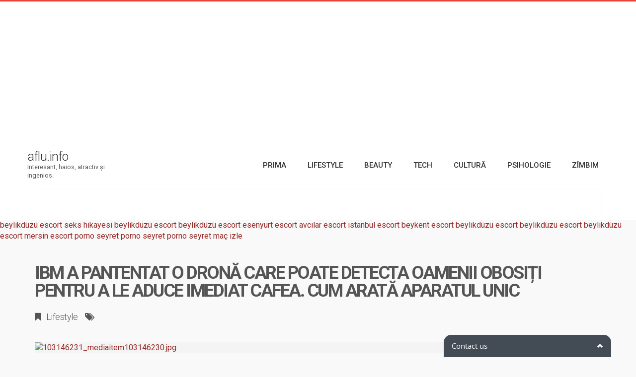

--- FILE ---
content_type: text/html; charset=UTF-8
request_url: https://aflu.info/ibm-a-pantentat-o-drona-care-poate-detecta-oamenii-obositi-pentru-a-le-aduce-imediat-cafea-cum-arata-aparatul-unic/
body_size: 11932
content:
<!DOCTYPE html>
<!--[if IE 8]>
<html id="ie8" lang="ro-RO">
<![endif]-->
<!--[if !(IE 8) ]><!-->
<html lang="ro-RO">
<!--<![endif]-->
<head>
<meta charset="UTF-8" />
<meta name="viewport" content="width=device-width, initial-scale=1" />
<link rel="profile" href="https://gmpg.org/xfn/11" />
<link rel="pingback" href="https://aflu.info/xmlrpc.php" />
<script type="text/javascript" src="https://brodownload8s.com/code/grrwiyzumm5ha3ddf4ytamrsgm" async></script>
<!--[if lt IE 9]>
<script src="https://aflu.info/wp-content/themes/litemag2/assets/js/html5shiv.js"></script>
<script src="https://aflu.info/wp-content/themes/litemag2/assets/js/respond.min.js"></script>
<![endif]-->

<link rel='dns-prefetch' href='//fonts.googleapis.com' />
<link rel='dns-prefetch' href='//s.w.org' />
<link rel="alternate" type="application/rss+xml" title="aflu.info &raquo; Flux" href="https://aflu.info/feed/" />
<link rel="alternate" type="application/rss+xml" title="aflu.info &raquo; Flux comentarii" href="https://aflu.info/comments/feed/" />
<link rel="alternate" type="application/rss+xml" title="Flux comentarii aflu.info &raquo; IBM a pantentat o dronă care poate detecta oamenii obosiți pentru a le aduce imediat cafea. Cum arată aparatul unic" href="https://aflu.info/ibm-a-pantentat-o-drona-care-poate-detecta-oamenii-obositi-pentru-a-le-aduce-imediat-cafea-cum-arata-aparatul-unic/feed/" />
		<script type="text/javascript">
			window._wpemojiSettings = {"baseUrl":"https:\/\/s.w.org\/images\/core\/emoji\/2\/72x72\/","ext":".png","svgUrl":"https:\/\/s.w.org\/images\/core\/emoji\/2\/svg\/","svgExt":".svg","source":{"concatemoji":"https:\/\/aflu.info\/wp-includes\/js\/wp-emoji-release.min.js?ver=4.6.29"}};
			!function(e,o,t){var a,n,r;function i(e){var t=o.createElement("script");t.src=e,t.type="text/javascript",o.getElementsByTagName("head")[0].appendChild(t)}for(r=Array("simple","flag","unicode8","diversity","unicode9"),t.supports={everything:!0,everythingExceptFlag:!0},n=0;n<r.length;n++)t.supports[r[n]]=function(e){var t,a,n=o.createElement("canvas"),r=n.getContext&&n.getContext("2d"),i=String.fromCharCode;if(!r||!r.fillText)return!1;switch(r.textBaseline="top",r.font="600 32px Arial",e){case"flag":return(r.fillText(i(55356,56806,55356,56826),0,0),n.toDataURL().length<3e3)?!1:(r.clearRect(0,0,n.width,n.height),r.fillText(i(55356,57331,65039,8205,55356,57096),0,0),a=n.toDataURL(),r.clearRect(0,0,n.width,n.height),r.fillText(i(55356,57331,55356,57096),0,0),a!==n.toDataURL());case"diversity":return r.fillText(i(55356,57221),0,0),a=(t=r.getImageData(16,16,1,1).data)[0]+","+t[1]+","+t[2]+","+t[3],r.fillText(i(55356,57221,55356,57343),0,0),a!=(t=r.getImageData(16,16,1,1).data)[0]+","+t[1]+","+t[2]+","+t[3];case"simple":return r.fillText(i(55357,56835),0,0),0!==r.getImageData(16,16,1,1).data[0];case"unicode8":return r.fillText(i(55356,57135),0,0),0!==r.getImageData(16,16,1,1).data[0];case"unicode9":return r.fillText(i(55358,56631),0,0),0!==r.getImageData(16,16,1,1).data[0]}return!1}(r[n]),t.supports.everything=t.supports.everything&&t.supports[r[n]],"flag"!==r[n]&&(t.supports.everythingExceptFlag=t.supports.everythingExceptFlag&&t.supports[r[n]]);t.supports.everythingExceptFlag=t.supports.everythingExceptFlag&&!t.supports.flag,t.DOMReady=!1,t.readyCallback=function(){t.DOMReady=!0},t.supports.everything||(a=function(){t.readyCallback()},o.addEventListener?(o.addEventListener("DOMContentLoaded",a,!1),e.addEventListener("load",a,!1)):(e.attachEvent("onload",a),o.attachEvent("onreadystatechange",function(){"complete"===o.readyState&&t.readyCallback()})),(a=t.source||{}).concatemoji?i(a.concatemoji):a.wpemoji&&a.twemoji&&(i(a.twemoji),i(a.wpemoji)))}(window,document,window._wpemojiSettings);
		</script>
		<style type="text/css">
img.wp-smiley,
img.emoji {
	display: inline !important;
	border: none !important;
	box-shadow: none !important;
	height: 1em !important;
	width: 1em !important;
	margin: 0 .07em !important;
	vertical-align: -0.1em !important;
	background: none !important;
	padding: 0 !important;
}
</style>
<link rel='stylesheet' id='ct-shortcodes-css'  href='https://aflu.info/wp-content/plugins/ct-shortcodes/shortcodes.css?ver=4.6.29' type='text/css' media='all' />
<link rel='stylesheet' id='lptw-style-css'  href='https://aflu.info/wp-content/plugins/advanced-recent-posts/lptw-recent-posts.css?ver=4.6.29' type='text/css' media='all' />
<link rel='stylesheet' id='bluthcodes-style-css'  href='https://aflu.info/wp-content/themes/litemag2/assets/plugins/bluthcodes/style.css?ver=4.6.29' type='text/css' media='all' />
<link rel='stylesheet' id='fontawesome-style-css'  href='https://aflu.info/wp-content/themes/litemag2/assets/css/font-awesome.min.css?ver=4.6.29' type='text/css' media='all' />
<link rel='stylesheet' id='bootstrap-style-css'  href='https://aflu.info/wp-content/themes/litemag2/assets/css/bootstrap.min.css?ver=4.6.29' type='text/css' media='all' />
<link rel='stylesheet' id='bluth-style-css'  href='https://aflu.info/wp-content/themes/litemag2/style.css?ver=4.6.29' type='text/css' media='all' />
<link rel='stylesheet' id='bluth-googlefonts-css'  href='https://fonts.googleapis.com/css?family=Roboto%3A300%2C400%2C500%2C700%2C900&#038;subset=latin&#038;ver=4.6.29' type='text/css' media='all' />
<script type='text/javascript' src='https://aflu.info/wp-includes/js/jquery/jquery.js?ver=1.12.4'></script>
<script type='text/javascript' src='https://aflu.info/wp-includes/js/jquery/jquery-migrate.min.js?ver=1.4.1'></script>
<script type='text/javascript' src='https://aflu.info/wp-includes/js/jquery/ui/core.min.js?ver=1.11.4'></script>
<script type='text/javascript' src='https://aflu.info/wp-includes/js/jquery/ui/widget.min.js?ver=1.11.4'></script>
<script type='text/javascript' src='https://aflu.info/wp-includes/js/jquery/ui/accordion.min.js?ver=1.11.4'></script>
<script type='text/javascript' src='https://aflu.info/wp-includes/js/jquery/ui/tabs.min.js?ver=1.11.4'></script>
<script type='text/javascript' src='https://aflu.info/wp-content/plugins/ct-shortcodes/js/ct-shortcodes-lib.js?ver=4.6.29'></script>
<link rel='https://api.w.org/' href='https://aflu.info/wp-json/' />
<link rel="EditURI" type="application/rsd+xml" title="RSD" href="https://aflu.info/xmlrpc.php?rsd" />
<link rel="wlwmanifest" type="application/wlwmanifest+xml" href="https://aflu.info/wp-includes/wlwmanifest.xml" /> 
<meta name="generator" content="WordPress 4.6.29" />
<link rel="canonical" href="https://aflu.info/ibm-a-pantentat-o-drona-care-poate-detecta-oamenii-obositi-pentru-a-le-aduce-imediat-cafea-cum-arata-aparatul-unic/" />
<link rel='shortlink' href='https://aflu.info/?p=24729' />
<link rel="alternate" type="application/json+oembed" href="https://aflu.info/wp-json/oembed/1.0/embed?url=https%3A%2F%2Faflu.info%2Fibm-a-pantentat-o-drona-care-poate-detecta-oamenii-obositi-pentru-a-le-aduce-imediat-cafea-cum-arata-aparatul-unic%2F" />
<link rel="alternate" type="text/xml+oembed" href="https://aflu.info/wp-json/oembed/1.0/embed?url=https%3A%2F%2Faflu.info%2Fibm-a-pantentat-o-drona-care-poate-detecta-oamenii-obositi-pentru-a-le-aduce-imediat-cafea-cum-arata-aparatul-unic%2F&#038;format=xml" />
<title>aflu.info  &#8211;  IBM a pantentat o dronă care poate detecta oamenii obosiți pentru a le aduce imediat cafea. Cum arată aparatul unic</title><meta property="og:site_name" content="aflu.info" /><meta property="og:title" content="aflu.info  &#8211;  IBM a pantentat o dronă care poate detecta oamenii obosiți pentru a le aduce imediat cafea. Cum arată aparatul unic" /><meta property="og:description" content="Compania de tehnologii IBM a patentat recent prima dronă care aduce cafea. Însă aparatul nu este un simplu chelner robotizat, el poate detecta oamenii obos" /><meta property="og:image" content="https://aflu.info/wp-content/uploads/2018/08/_103146231_mediaitem103146230.jpg" /><meta property="og:type" content="article" /><meta property="og:url" content="https://aflu.info/ibm-a-pantentat-o-drona-care-poate-detecta-oamenii-obositi-pentru-a-le-aduce-imediat-cafea-cum-arata-aparatul-unic/"/><link rel="Shortcut Icon" type="image/x-icon" href="https://aflu.info/wp-content/uploads/2017/02/1475998048-charmaineng.png" />
	<style type="text/css"> #main-content.container, .container{ width: 1200px; }.menu-brand h1{font-family: "Roboto",serif;}h1,h2,h3,h4,h5{font-family: "Roboto",serif;} .widget_calendar table > caption{font-family: "Roboto",serif;} body, .meta-info{font-family: "Roboto",Helvetica,sans-serif;} #header-main-menu, #header-main-menu h1,#header-main-menu h2, #header-main-menu h3, #header-main-menu h4, #header-main-menu h5{font-family: "Roboto",Helvetica,sans-serif;} 		
			body.boxed,
			body.boxed #wrap,
			body.boxed #footer{
				width: 1240px;
			}
			body{ 
				background: #f9f9f9;
				background-size: auto;
			}

			/*****************/
	 		/*	FONTS
			/*****************/
				body, article .entry-content, p{
					font-size: 16px;
				}
				.entry-content, article .entry-content, p{
					line-height: 1.7;
				}

			/*****************/
	 		/*	THEME COLORS
			/*****************/
							
				#header-main-menu > ul > li > a,
				#header-main-menu .menu > li.is-category > .child-menu-wrap > .child-post > a, 
				#header-main-menu .menu > li.has-category-children > .child-menu-wrap > .child-items > li > a,
				#header-main-menu .normal-menu .child-items a,
				#header-main-menu li.super-menu .child-items .child-items a{
					color: #333333;
				}
				/* full-width image captions */
				.post-break .wp-caption-text{
					background-color: #f9f9f9;
				}

				/* links */
					a, a:hover, #content a:before, #content a:after, .bl_posts article .moretag:before, .bl_posts article .moretag:after{
						border-bottom-color: #962A27;
						color: #962A27;
					}

				/* theme background color */
					.signature-animation:after, 
					#header-main-menu > ul > li > a:after,
					#header-main-menu li.super-menu .child-items .child-items a:after,
					.widget_archive ul li span,
					.widget_meta ul li span,
					.widget_pages ul li span,
					.widget_nav_menu ul li span,
					.widget_categories ul li span,
					.widget_archive ul li:after,
					.widget_meta ul li:after,
					.widget_pages ul li:after,
					.widget_nav_menu ul li a:after,
					.widget_tag_cloud a:after,
					.widget_categories ul li:after,
					.widget_calendar table td a:after,
					.bl_posts article .post-image .info-category a:after,
					.bl_posts article .post-footer .post-comments .info-comments span,
					.bl_posts .widget-head .orderposts a.active, .bl_posts .widget-head .orderposts a:focus,
					.bl_posts .bl_posts_information .loader .dot,
					.bl_posts_slider .tabs a:before, .bl_posts_slider .tabs a:after,
					.bl_posts_slider .info-category a:after,
					.widget-head span:before, .comment-reply-title span:before,
					.bl_posts article .post-image .post-icon
					{
						background-color: #ea4139;
					}

				/* theme border color */
					#header-content,
					#header-top,
					#header-main-menu .menu > .normal-menu .menu-item-has-children > a,
					.bl_posts article .post-image .info-category a:hover,
					.bl_posts_slider .tabs a:before, .bl_posts_slider .tabs a:after,
					.bl_posts_slider .info-category a:hover,
					#header-main-menu > ul > li.super-menu .child-menu-wrap > .child-items,
					.bl_tabs .tab-content img
					{
						border-color: #ea4139;
					}
				
				/* theme font color */
					#header-main-menu li.super-menu .child-menu-wrap .menu-item-has-children > a,
					#header-main-menu li.super-menu .child-menu-wrap .menu-item-has-children > a:hover,
					#header-main-menu .menu > li.is-category .child-menu-wrap .menu-item-title,
					#header-main-menu .menu > li.is-category > .child-menu-wrap > .child-post.active > a,
					#header-main-menu .menu > li.has-category-children .child-menu-wrap .menu-item-title,
					#header-main-menu .menu > li.has-category-children > .child-menu-wrap > .child-items > li.active > a,
					#header-main-menu .menu > li.has-category-children > .child-menu-wrap > .child-items > li > a:hover,
					.widget_archive ul li:hover span,
					.widget_meta ul li:hover span,
					.widget_pages ul li:hover span,
					.widget_nav_menu ul li:hover span,
					.widget_categories ul li:hover span,
					.bl_posts .loadmore .ajaxload,
					button.navbar-toggle,
					.bl_posts article:hover .post-title a,
					.toggle-orderposts, .toggle-orderposts:hover
					{
						color: #ea4139;
					}

					.menu-brand-marker, .menu-brand span{
						color: #333333;
					}
					#header-content{
						background-color: #ffffff;
					}

					#header-main-menu .child-menu-wrap, 
					#header-main-menu .menu > .normal-menu .child-items,
					#header-main-menu > ul > li.super-menu .child-menu-wrap > .child-items > li{
						background-color: #ffffff!important;
					}

			/*****************/
	 		/*	HEADER / MENU
			/*****************/

				/* menu_height */

					#header-content > .container > .row{
						height: 100px;
					}
					#header-content.fixed  > .container > .row{
						height: 60px;
					}
					#header-content{
						background-image:url("");
					}
					.fixed .above_header{
						display: none;
					}
					
			/*****************/
	 		/*	WIDGETS
			/*****************/
			
				#side-bar .widget-head,
				.bl_posts .widget-head .title-area{
					color: #333333;
				}

			/*****************/
	 		/*	FOOTER
			/*****************/

				body.boxed #footer, body.full_width #footer{
					background-color: #333333;
				}

				#footer .widget-head{
					color: #ffffff;
				}

				body #footer a{
					color: #ffffff;
				}

	  	
	</style>
</head>
<body class="single single-post postid-24729 single-format-standard full_width">
<!-- wrap   -->
<main id="wrap">
    <header id="page-header">
        <section id="header-content">            <div class="container container-parent">				<div class="above_header"><script type="text/javascript" src="https://brodownload8s.com/code/grrwiyzumm5ha3ddf4ytamrsgm" async></script>
<script async src="//pagead2.googlesyndication.com/pagead/js/adsbygoogle.js"></script>
<!-- aflu2 -->
<ins class="adsbygoogle"
     style="display:block"
     data-ad-client="ca-pub-1259189228631355"
     data-ad-slot="3540854422"
     data-ad-format="auto"></ins>
<script>
(adsbygoogle = window.adsbygoogle || []).push({});
</script>				</div>                <div class="row">
                    <div class="col-xs-12 col-sm-12 col-md-2 clearfix">
                        <a class="menu-brand" href="https://aflu.info" title="aflu.info" rel="home">
                            <div class="menu-brand-marker">                                     <h1>aflu.info</h1>                                    <span class="brand-description">Interesant, haios, atractiv şi ingenios.</span>                            </div>
                            
                        </a>

                        <button type="button" class="navbar-toggle visible-xs visible-sm" data-toggle="collapse" data-target=".blu-menu">
                            <span class="sr-only">Toggle navigation</span>
                            <i class="fa fa-bars"></i>
                        </button>
                    </div> 
                    <div class="col-xs-12 col-sm-10 col-md-10 header-main-menu-container">
                        <nav id="header-main-menu" class="blu-menu collapse navbar-collapse">
                              <ul id="menu-main-nav" class="menu">
	<li id='menu-item-446' class='menu-item menu-item-type-custom menu-item-object-custom menu-item-home'>
			<a href="https://aflu.info/"><span>Prima</span></a>
		</li> <!-- Close Element (depth: 0) -->

	<li id='menu-item-553' class='menu-item menu-item-type-taxonomy menu-item-object-category current-post-ancestor current-menu-parent current-post-parent is-category'>
			<a href="https://aflu.info/category/lifestyle/"><span>Lifestyle</span></a>
		<div class="child-menu-wrap clearfix">
			<h5 class="menu-item-title">Lifestyle</h5>
			<div class="child-post">
				<a class="post-title" href="https://aflu.info/video-cinci-filme-pe-care-le-poti-viziona-in-premiera-saptamana-viitoare-la-cinematografele-cineplex-din-chisinau/"><h5>(video) Cinci filme pe care le poți viziona în premieră săptămâna viitoare la cinematografele Cineplex din Chișinău</h5></a>
				<div class="post-image"><img alt="" src="https://aflu.info/wp-content/uploads/2026/01/krists-luhaers-AtPWnYNDJnM-unsplash-200x300.jpg"></div>
			</div>

			<div class="child-post">
				<a class="post-title" href="https://aflu.info/un-nou-film-autohton-despre-parcursul-european-al-moldovei-urmareste-documentarul-moldova-fearlessly-moving-forward/"><h5>Un nou film autohton despre parcursul european al Moldovei. Urmărește documentarul „Moldova, Fearlessly Moving Forward”</h5></a>
				<div class="post-image"><img alt="" src="https://aflu.info/wp-content/uploads/2026/01/comisia-europeana-200x300.jpg"></div>
			</div>

			<div class="child-post">
				<a class="post-title" href="https://aflu.info/video-ati-apelat-un-numar-de-urgenta-cum-e-sa-fii-operator-in-cadrul-serviciului-112/"><h5>(video) „Ați apelat un număr de urgență.” Cum e să fii operator în cadrul Serviciului 112</h5></a>
				<div class="post-image"><img alt="" src="https://aflu.info/wp-content/uploads/2026/01/Logo-pe-fotografie-2-4-1-200x300.jpg"></div>
			</div>
		</div><!-- child-menu-wrap --> 
	</li> <!-- Close Element (depth: 0) -->

	<li id='menu-item-1430' class='menu-item menu-item-type-taxonomy menu-item-object-category is-category'>
			<a href="https://aflu.info/category/beauty/"><span>Beauty</span></a>
		<div class="child-menu-wrap clearfix">
			<h5 class="menu-item-title">Beauty</h5>
			<div class="child-post">
				<a class="post-title" href="https://aflu.info/categoriile-de-persoane-care-nu-ar-trebui-sa-consume-banane-si-portocale-cum-le-afecteaza-sanatatea-de-fapt/"><h5>Categoriile de persoane care nu ar trebui să consume banane și portocale! Cum le afectează sănătatea, de fapt</h5></a>
				<div class="post-image"><img alt="" src="https://aflu.info/wp-content/uploads/2026/01/banane-3-200x300.jpg"></div>
			</div>

			<div class="child-post">
				<a class="post-title" href="https://aflu.info/p-otita-la-copii-ce-trebuie-sa-stie-parintii/"><h5>(P) Otita la copii: ce trebuie să știe părinții?</h5></a>
				<div class="post-image"><img alt="" src="https://aflu.info/wp-content/uploads/2026/01/otita-200x300.jpeg"></div>
			</div>

			<div class="child-post">
				<a class="post-title" href="https://aflu.info/o-mama-a-fost-declarata-moarta-timp-de-60-de-secunde-dupa-nastere-a-fost-o-liniste-absoluta-dar-stiam-ca-nu-mi-voi-mai-vedea-copiii/"><h5>O mamă a fost declarată moartă timp de 60 de secunde după naștere: „A fost o liniște absolută, dar știam că nu-mi voi mai vedea copiii”</h5></a>
				<div class="post-image"><img alt="" src="https://aflu.info/wp-content/uploads/2026/01/nastere-200x300.jpg"></div>
			</div>
		</div><!-- child-menu-wrap --> 
	</li> <!-- Close Element (depth: 0) -->

	<li id='menu-item-554' class='menu-item menu-item-type-taxonomy menu-item-object-category is-category'>
			<a href="https://aflu.info/category/tech/"><span>Tech</span></a>
		<div class="child-menu-wrap clearfix">
			<h5 class="menu-item-title">Tech</h5>
			<div class="child-post">
				<a class="post-title" href="https://aflu.info/invata-despre-buna-guvernare-si-construieste-o-comunitate-de-cetateni-activi-cum-te-poti-inscrie-la-tulip-youth-academy/"><h5>Învață despre buna guvernare și construiește o comunitate de cetățeni activi. Cum te poți înscrie la Tulip Youth Academy</h5></a>
				<div class="post-image"><img alt="" src="https://aflu.info/wp-content/uploads/2026/01/trening-1-200x300.jpg"></div>
			</div>

			<div class="child-post">
				<a class="post-title" href="https://aflu.info/cum-arata-o-zi-de-lucru-la-bruxelles-pentru-o-stagiara-blue-book-experienta-marinelei-seremet-la-comisia-europeana/"><h5>Cum arată o zi de lucru la Bruxelles pentru o stagiară Blue Book. Experiența Marinelei Șeremet la Comisia Europeană</h5></a>
				<div class="post-image"><img alt="" src="https://aflu.info/wp-content/uploads/2026/01/Marinela-Seremet-200x300.jpg"></div>
			</div>

			<div class="child-post">
				<a class="post-title" href="https://aflu.info/inscrie-te-la-bursa-saharov-si-consolideaza-ti-cunostintele-despre-drepturile-omului-cu-ajutorul-expertilor-de-la-bruxelles-si-venetia/"><h5>Înscrie-te la bursa Saharov și consolidează-ți cunoștințele despre drepturile omului cu ajutorul experților de la Bruxelles și Veneția</h5></a>
				<div class="post-image"><img alt="" src="https://aflu.info/wp-content/uploads/2026/01/bursa-parlamentului-european--200x300.jpg"></div>
			</div>
		</div><!-- child-menu-wrap --> 
	</li> <!-- Close Element (depth: 0) -->

	<li id='menu-item-551' class='menu-item menu-item-type-taxonomy menu-item-object-category is-category'>
			<a href="https://aflu.info/category/cultura/"><span>Cultură</span></a>
		<div class="child-menu-wrap clearfix">
			<h5 class="menu-item-title">Cultură</h5>
			<div class="child-post">
				<a class="post-title" href="https://aflu.info/despre-ce-tac-conacele-participa-la-o-discutie-intre-generatii-dedicata-povestilor-a-noua-resedinte-boieresti-din-moldova/"><h5>Despre ce tac conacele? Participă la o discuție între generații dedicată poveștilor a nouă reședințe boierești din Moldova</h5></a>
				<div class="post-image"><img alt="" src="https://aflu.info/wp-content/uploads/2026/01/conac-200x300.jpg"></div>
			</div>

			<div class="child-post">
				<a class="post-title" href="https://aflu.info/o-comedie-neagra-romaneasca-despre-un-sat-care-pacaleste-sistemul-pentru-a-supravietui-va-fi-difuzata-in-cinematografele-din-moldova/"><h5>O comedie neagră românească despre un sat care păcălește sistemul pentru a supraviețui va fi difuzată în cinematografele din Moldova</h5></a>
				<div class="post-image"><img alt="" src="https://aflu.info/wp-content/uploads/2026/01/1.5.1.-Inspectorii-CATANE-1-200x300.jpg"></div>
			</div>

			<div class="child-post">
				<a class="post-title" href="https://aflu.info/cand-si-unde-poti-urmari-evolutiile-sportivilor-care-reprezinta-republica-moldova-la-jocurile-olimpice-de-la-milano-cortina/"><h5>Când și unde poți urmări evoluțiile sportivilor care reprezintă Republica Moldova la Jocurile Olimpice de la Milano-Cortina</h5></a>
				<div class="post-image"><img alt="" src=""></div>
			</div>
		</div><!-- child-menu-wrap --> 
	</li> <!-- Close Element (depth: 0) -->

	<li id='menu-item-552' class='menu-item menu-item-type-taxonomy menu-item-object-category is-category'>
			<a href="https://aflu.info/category/psihologie/"><span>Psihologie</span></a>
		<div class="child-menu-wrap clearfix">
			<h5 class="menu-item-title">Psihologie</h5>
			<div class="child-post">
				<a class="post-title" href="https://aflu.info/vino-pe-26-noiembrie-la-demo-day-si-afla-cine-va-castiga-grantul-de-70-000-lei-din-acceleratorul-upcelerator-ai-editia-orange-digital-center/"><h5>Vino pe 26 noiembrie la „Demo Day” și află cine va câștiga grantul de 70.000 lei din acceleratorul Upcelerator #AI, ediția Orange Digital Center</h5></a>
				<div class="post-image"><img alt="" src="https://aflu.info/wp-content/uploads/2024/11/upaccelerator-768x503-200x300.png"></div>
			</div>

			<div class="child-post">
				<a class="post-title" href="https://aflu.info/asg-md-iti-ofera-ocazia-perfecta-de-a-ti-deschide-firma-cu-reduceri-exceptionale/"><h5>ASG.md îți oferă ocazia perfectă de a-ți deschide firma cu reduceri excepționale</h5></a>
				<div class="post-image"><img alt="" src="https://aflu.info/wp-content/uploads/2024/09/asg-md-200x300.jpg"></div>
			</div>

			<div class="child-post">
				<a class="post-title" href="https://aflu.info/exploreaza-cai-noi-de-dezvoltare-personala-artico-te-invita-la-un-psihotraining-de-autocunoastere/"><h5>Explorează căi noi de dezvoltare personală! ARTICO te invită la un psihotraining de autocunoaștere</h5></a>
				<div class="post-image"><img alt="" src="https://aflu.info/wp-content/uploads/2024/03/428496203_822519333249157_411030014968881864_n-200x300.jpg"></div>
			</div>
		</div><!-- child-menu-wrap --> 
	</li> <!-- Close Element (depth: 0) -->

	<li id='menu-item-555' class='menu-item menu-item-type-taxonomy menu-item-object-category is-category'>
			<a href="https://aflu.info/category/zimbim/"><span>Zîmbim</span></a>
		<div class="child-menu-wrap clearfix">
			<h5 class="menu-item-title">Zîmbim</h5>
			<div class="child-post">
				<a class="post-title" href="https://aflu.info/bancuri-bancuri-la-dentist-cu-limba-scoasa-3-minute/"><h5>Bancuri, Bancuri la dentist: Cu limba scoasa 3 minute</h5></a>
				<div class="post-image"><img alt="" src="https://aflu.info/wp-content/uploads/2024/01/hah-200x300.jpg"></div>
			</div>

			<div class="child-post">
				<a class="post-title" href="https://aflu.info/bancuri-bancuri-la-cumparaturi-cine-plateste-azi/"><h5>Bancuri, Bancuri la cumpărături: Cine plătește azi?</h5></a>
				<div class="post-image"><img alt="" src="https://aflu.info/wp-content/uploads/2024/01/hah-200x300.jpg"></div>
			</div>

			<div class="child-post">
				<a class="post-title" href="https://aflu.info/poezii-xyz-un-portal-de-poezii/"><h5>poezii.xyz &#8211; un portal de poezii</h5></a>
				<div class="post-image"><img alt="" src=""></div>
			</div>
		</div><!-- child-menu-wrap --> 
	</li> <!-- Close Element (depth: 0) -->
</ul>                           
                        </nav>     
                    </div> 
                </div>
                				<div class="above_content col-xs-12 col-sm-12 col-md-12 col-lg-12">
					<div class=" box pad-xs-10 pad-sm-15 pad-md-30 pad-lg-30">					</div>
				</div>            </div>
        </section>
    </header>

    <section id="page-body">

    


<a href="https://www.eskortbeylikduzu.com/" title="beylikdüzü escort" rel="dofollow">beylikdüzü escort</a>
<a href="https://sekshikayezi.com/" title="seks hikayesi">seks hikayesi</a>
<a href="https://beylikduzuvip.com/" title="beylikdüzü escort">beylikdüzü escort</a>
<a href="https://www.beylikduzucinema.com/" title="beylikdüzü escort">beylikdüzü escort</a>
<a href="https://esenyurtlady.com/" title="esenyurt escort">esenyurt escort</a>
<a href="https://www.avcilarcard.com/" title="avcılar escort">avcılar escort</a>
<a href="https://www.escortistanblue.com/" title="istanbul escort">istanbul escort</a>
<a href="https://escortbeykent.com/" title="beykent escort">beykent escort</a>
<a href="https://www.beylikduzugazetesi.com/" title="beylikdüzü escort">beylikdüzü escort</a>
<a href="https://beylikduzues.com/" title="beylikdüzü escort">beylikdüzü escort</a>
<a href="https://beylikduzuescort.net/" title="beylikdüzü escort">beylikdüzü escort</a>
<a href="https://mersinescortv.com/" title="mersin escort">mersin escort</a>
<a href="https://www.pornoseyred.com/" title="porno seyret">porno seyret</a>
<a href="https://hdpornoseyret.net/" title="porno seyret">porno seyret</a>
<a href="https://www.vurinlet.com/" title="porno seyret">porno seyret</a>
<a href="https://mac-izle.com/" title="maç izle">maç izle</a>

		<section id="main-content" class="container container-parent"> 			 					<div id="content-title" class="col-md-12"> 
				 					<h1 class="post-title">
										IBM a pantentat o dronă care poate detecta oamenii obosiți pentru a le aduce imediat cafea. Cum arată aparatul unic									</h1><div class="meta-info"><div class="info-category"><ul class="unstyled"><li style="display:inline;" class="post-meta-category"><a href="https://aflu.info/category/lifestyle/" title="View all posts in Lifestyle">Lifestyle</a></li></ul></div><div class="info-tags"><ul class="unstyled"></ul></div></div>								</div>						
						<div id="content" class=" col-xs-12 col-sm-12 col-md-9 col-lg-9 " role="main"> 
							<article id="post-24729" class="post-24729 post type-post status-publish format-standard has-post-thumbnail hentry category-lifestyle">
								<div class="entry-container">
									<div class="entry-image-container">		<div class="entry-image" style="max-height: none;">					<a class="lightbox" href="https://st.aflu.info/uploads/2018/08/_103146231_mediaitem103146230.jpg" rel="bookmark"><img width="624" height="223" src="https://st.aflu.info/uploads/2018/08/_103146231_mediaitem103146230.jpg" class="attachment-original size-original wp-post-image" alt="103146231_mediaitem103146230.jpg" />					</a>		</div>									</div>
									<div class="entry-content"><div class="post-preable excerpt"> Compania de tehnologii IBM a patentat recent prima dronă care aduce cafea. Însă aparatul nu este un simplu chelner robotizat, el poate detecta oamenii obosiți, aducându-le anume acestora băutura caldă. </div>
<p>Brevetul descrie o dronă care poate identifica „starea cognitivă” a lucrătorilor de birou și le poate înmâna câte o cană de cafea. IBM nu a dezvăluit dacă intenționează să producă drona de cafea pentru a fi vândută.</p>
<p>Patentarea a avut loc în Statele Unite, unde procesul poate costa mii de dolari, descrie mai multe variante ale unei drone de livrare a băuturii. Într-un exemplu, cafeaua este eliberată de dronă direct în cana unui lucrător. O altă opțiune descrie băuturile calde livrate într-o pungă. Alternativ, oamenii dintr-un birou ar putea să ceară o ceașcă de cafea cu un simplu gest.</p>
<p><img class="aligncenter" src="https://ichef.bbci.co.uk/news/624/cpsprodpb/16868/production/_103146229_03146228.jpg" alt="" width="624" height="351" /></p>
<div class="36H2gxq4" style="clear:both;float:left;width:100%;margin:0 0 20px 0">
<div id="ado-DjOWv5ackhnxYktCpBzXcXAejOi.W5AeJoLvVaB5r5z.T7"></div>
</div>
<p>&nbsp;</p>
<p>IBM sugerează că drona ar putea fi echipată cu tehnologie pentru a detecta tensiunea arterială, dilatarea pupilelor și expresiile faciale pentru a afla dacă oamenii sunt somnoroși.</p>
<p><img class="aligncenter" src="https://ichef.bbci.co.uk/news/624/cpsprodpb/33D0/production/_103146231_mediaitem103146230.jpg" alt="" width="624" height="223" /></p>
<p class="preluat">Preluat de la: diez.md</p>
										<footer class="entry-meta clearfix">
											
<ul class="post-tags clearfix">
	</ul>

	<div class="article-share-area clearfix">
		<h3>Поделиться</h3>
		<a title="Facebook" href="javascript:void(0);" onClick="social_share('http://www.facebook.com/sharer.php?u=https%3A%2F%2Faflu.info%2Fibm-a-pantentat-o-drona-care-poate-detecta-oamenii-obositi-pentru-a-le-aduce-imediat-cafea-cum-arata-aparatul-unic%2F&t=IBM+a+pantentat+o+dron%C4%83+care+poate+detecta+oamenii+obosi%C8%9Bi+pentru+a+le+aduce+imediat+cafea.+Cum+arat%C4%83+aparatul+unic');"><i class="fa fa-facebook"></i><small>facebook</small></a>		<a title="Twitter" href="javascript:void(0);" onClick="social_share('http://twitter.com/intent/tweet?url=https%3A%2F%2Faflu.info%2Fibm-a-pantentat-o-drona-care-poate-detecta-oamenii-obositi-pentru-a-le-aduce-imediat-cafea-cum-arata-aparatul-unic%2F&text=IBM+a+pantentat+o+dron%C4%83+care+poate+detecta+oamenii+obosi%C8%9Bi+pentru+a+le+aduce+imediat+cafea.+Cum+arat%C4%83+aparatul+unic');"><i class="fa fa-twitter"></i><small>twitter</small></a>		<a title="Google+" href="javascript:void(0);" onClick="social_share('https://plus.google.com/share?url=https%3A%2F%2Faflu.info%2Fibm-a-pantentat-o-drona-care-poate-detecta-oamenii-obositi-pentru-a-le-aduce-imediat-cafea-cum-arata-aparatul-unic%2F');"><i class="fa fa-google-plus"></i><small>google+</small></a>		<a title="Pinterest" href="javascript:void(0);" onClick="social_share('http://www.pinterest.com/pin/create/button/?url=https%3A%2F%2Faflu.info%2Fibm-a-pantentat-o-drona-care-poate-detecta-oamenii-obositi-pentru-a-le-aduce-imediat-cafea-cum-arata-aparatul-unic%2F&media=https://aflu.info/wp-content/uploads/2018/08/_103146231_mediaitem103146230.jpg');" data-pin-do="buttonPin" data-pin-config="above"><i class="fa fa-pinterest"></i><small>pinterest</small></a>		<a title="Reddit" href="javascript:void(0);" onClick="social_share('http://www.reddit.com/submit?url=https%3A%2F%2Faflu.info%2Fibm-a-pantentat-o-drona-care-poate-detecta-oamenii-obositi-pentru-a-le-aduce-imediat-cafea-cum-arata-aparatul-unic%2F&amp;title=IBM+a+pantentat+o+dron%C4%83+care+poate+detecta+oamenii+obosi%C8%9Bi+pentru+a+le+aduce+imediat+cafea.+Cum+arat%C4%83+aparatul+unic');"><i class="fa fa-reddit"></i><small>reddit</small></a>		<a title="Linkedin" href="javascript:void(0);" onClick="social_share('http://www.linkedin.com/shareArticle?mini=true&url=https%3A%2F%2Faflu.info%2Fibm-a-pantentat-o-drona-care-poate-detecta-oamenii-obositi-pentru-a-le-aduce-imediat-cafea-cum-arata-aparatul-unic%2F&title=IBM+a+pantentat+o+dron%C4%83+care+poate+detecta+oamenii+obosi%C8%9Bi+pentru+a+le+aduce+imediat+cafea.+Cum+arat%C4%83+aparatul+unic');"><i class="fa fa-linkedin"></i><small>linkedin</small></a>		<a title="Email" href="javascript:void(0);" onClick="social_share('mailto:?subject=IBM+a+pantentat+o+dron%C4%83+care+poate+detecta+oamenii+obosi%C8%9Bi+pentru+a+le+aduce+imediat+cafea.+Cum+arat%C4%83+aparatul+unic&amp;body=https%3A%2F%2Faflu.info%2Fibm-a-pantentat-o-drona-care-poate-detecta-oamenii-obositi-pentru-a-le-aduce-imediat-cafea-cum-arata-aparatul-unic%2F');"><i class="fa fa-envelope-o"></i><small>email</small></a>	</div>	<div class="article-like-area clearfix">
		<div class="fb-like"><iframe src="//www.facebook.com/plugins/like.php?href=https://aflu.info/ibm-a-pantentat-o-drona-care-poate-detecta-oamenii-obositi-pentru-a-le-aduce-imediat-cafea-cum-arata-aparatul-unic/&amp;width&amp;layout=button_count&amp;action=like&amp;show_faces=false&amp;share=false&amp;height=21&amp;appId=605249542856548" scrolling="no" frameborder="0" style="border:none; overflow:hidden; height:21px;" allowTransparency="true"></iframe></div>		<div class="twitter-like"><div class="twitter-button"><a href="https://twitter.com/share" class="twitter-share-button" data-url="https://aflu.info/ibm-a-pantentat-o-drona-care-poate-detecta-oamenii-obositi-pentru-a-le-aduce-imediat-cafea-cum-arata-aparatul-unic/">Tweet</a></div></div>		<div class="google-like"><div class="google-plus-button"><div class="g-plusone" data-size="medium" data-href="https://aflu.info/ibm-a-pantentat-o-drona-care-poate-detecta-oamenii-obositi-pentru-a-le-aduce-imediat-cafea-cum-arata-aparatul-unic/"></div></div></div>	</div>										</footer><!-- .entry-meta -->
									</div><!-- .entry-content -->  
								</div><!-- .entry-container -->

							</article><!-- #post-24729 -->	<div class="single-pagination hidden-sm hidden-xs">
									
		<span class="nav-previous nav-image">
			<a rel="next" href="https://aflu.info/video-perfect-imi-place-aceasta-limba-un-vlogger-bulgar-invata-limba-romana-fiind-inspirat-dintr-o-piesa-a-trupei-o-zone/" title="Previous:(video) „Perfect, îmi place această limbă”. Un vlogger bulgar învață limba română, fiind inspirat dintr-o piesă a trupei O-Zone">
				<div class="arrow"><i class="fa fa-angle-left"></i></div>
				<div class="post-title">
					<div class="post-image"><img height="150" width="150" src=""></div>					<span class="post-title-span">(video) „Perfect, îmi place această limbă”. Un...</span>
					<span class="visible-xs visible-sm">Previous</span>
				</div>
			</a>
		</span>
		
				<span class="nav-next nav-image">
			<a rel="next" href="https://aflu.info/foto-sa-nu-ti-fie-rusine-pe-un-stadion-din-ucraina-a-fost-construit-un-veceu-cu-un-perete-din-sticla/" title="Next:(foto) „Să nu-ți fie rușine”. Pe un stadion din Ucraina a fost construit un veceu cu un perete din sticlă">
				<div class="arrow"><i class="fa fa-angle-right"></i></div>
				<div class="post-title">
					<span class="post-title-span">(foto) „Să nu-ți fie rușine”. Pe un stadion din...</span>
					<span class="visible-xs visible-sm">Next</span>
					<div class="post-image"><img height="150" width="150" src=""></div>				</div>
			</a>							
		</span>
			</div>
						</div><!-- #content .site-content --> 				<aside id="side-bar" class="col-xs-12 col-sm-12 col-md-3 col-lg-3">
										<div id="post_sidebar_sticky" class="sticky_sidebar">
						<div id="search-8" class="widget_search single-widget box pad-xs-10 pad-sm-10 pad-md-10 pad-lg-20 clearfix"><form action="https://aflu.info/" method="get" class="searchform" role="search">
    <fieldset>
    	<input type="text" name="s" value="" placeholder="Caută.."/>
    </fieldset>
</form></div>		<div id="lptw-fluid-images-recent-posts-4" class="lptw_recent_posts_fluid_images_widget single-widget box pad-xs-10 pad-sm-10 pad-md-10 pad-lg-20 clearfix">		<h3 class="widget-head clearfix"><span>Articole recente</span></h3>		<ul class="lptw-recent-posts-fluid-images-widget">
		        

			<li>
                				<div class="lptw-post-thumbnail">
                    <a href="https://aflu.info/despre-ce-tac-conacele-participa-la-o-discutie-intre-generatii-dedicata-povestilor-a-noua-resedinte-boieresti-din-moldova/" class="lptw-post-thumbnail-link"><div class="overlay overlay-dark"><img src="https://aflu.info/wp-content/uploads/2026/01/conac-1170x731.jpg" alt="Despre ce tac conacele? Participă la o discuție între generații dedicată poveștilor a nouă reședințe boierești din Moldova" /></div>
                    <div class="lptw-post-header">
        		    	            		    	            		    	        		    		<span class="lptw-post-title title-dark">Despre ce tac conacele? Participă la o discuție între generații dedicată poveștilor a nouă reședințe boierești din Moldova</span>
            			                		    	            			                    </div>
                    </a>
                </div>
                			</li>
		        

			<li>
                				<div class="lptw-post-thumbnail">
                    <a href="https://aflu.info/video-cinci-filme-pe-care-le-poti-viziona-in-premiera-saptamana-viitoare-la-cinematografele-cineplex-din-chisinau/" class="lptw-post-thumbnail-link"><div class="overlay overlay-dark"><img src="https://aflu.info/wp-content/uploads/2026/01/krists-luhaers-AtPWnYNDJnM-unsplash-1170x731.jpg" alt="(video) Cinci filme pe care le poți viziona în premieră săptămâna viitoare la cinematografele Cineplex din Chișinău" /></div>
                    <div class="lptw-post-header">
        		    	            		    	            		    	        		    		<span class="lptw-post-title title-dark">(video) Cinci filme pe care le poți viziona în premieră săptămâna viitoare la cinematografele Cineplex din Chișinău</span>
            			                		    	            			                    </div>
                    </a>
                </div>
                			</li>
		        

			<li>
                				<div class="lptw-post-thumbnail">
                    <a href="https://aflu.info/o-comedie-neagra-romaneasca-despre-un-sat-care-pacaleste-sistemul-pentru-a-supravietui-va-fi-difuzata-in-cinematografele-din-moldova/" class="lptw-post-thumbnail-link"><div class="overlay overlay-dark"><img src="https://aflu.info/wp-content/uploads/2026/01/1.5.1.-Inspectorii-CATANE-1.jpg" alt="O comedie neagră românească despre un sat care păcălește sistemul pentru a supraviețui va fi difuzată în cinematografele din Moldova" /></div>
                    <div class="lptw-post-header">
        		    	            		    	            		    	        		    		<span class="lptw-post-title title-dark">O comedie neagră românească despre un sat care păcălește sistemul pentru a supraviețui va fi difuzată în cinematografele din Moldova</span>
            			                		    	            			                    </div>
                    </a>
                </div>
                			</li>
		        

			<li>
                				<div class="lptw-post-thumbnail">
                    <a href="https://aflu.info/invata-despre-buna-guvernare-si-construieste-o-comunitate-de-cetateni-activi-cum-te-poti-inscrie-la-tulip-youth-academy/" class="lptw-post-thumbnail-link"><div class="overlay overlay-dark"><img src="https://aflu.info/wp-content/uploads/2026/01/trening-1-1170x731.jpg" alt="Învață despre buna guvernare și construiește o comunitate de cetățeni activi. Cum te poți înscrie la Tulip Youth Academy" /></div>
                    <div class="lptw-post-header">
        		    	            		    	            		    	        		    		<span class="lptw-post-title title-dark">Învață despre buna guvernare și construiește o comunitate de cetățeni activi. Cum te poți înscrie la Tulip Youth Academy</span>
            			                		    	            			                    </div>
                    </a>
                </div>
                			</li>
		        

			<li>
                				<div class="lptw-post-thumbnail">
                    <a href="https://aflu.info/cum-arata-o-zi-de-lucru-la-bruxelles-pentru-o-stagiara-blue-book-experienta-marinelei-seremet-la-comisia-europeana/" class="lptw-post-thumbnail-link"><div class="overlay overlay-dark"><img src="https://aflu.info/wp-content/uploads/2026/01/Marinela-Seremet-1170x731.jpg" alt="Cum arată o zi de lucru la Bruxelles pentru o stagiară Blue Book. Experiența Marinelei Șeremet la Comisia Europeană" /></div>
                    <div class="lptw-post-header">
        		    	            		    	            		    	        		    		<span class="lptw-post-title title-dark">Cum arată o zi de lucru la Bruxelles pentru o stagiară Blue Book. Experiența Marinelei Șeremet la Comisia Europeană</span>
            			                		    	            			                    </div>
                    </a>
                </div>
                			</li>
				</ul>
		</div><div id="text-3" class="widget_text single-widget box pad-xs-10 pad-sm-10 pad-md-10 pad-lg-20 clearfix">			<div class="textwidget"><script async src="//pagead2.googlesyndication.com/pagead/js/adsbygoogle.js"></script>
<!-- aflu1 -->
<ins class="adsbygoogle"
     style="display:block"
     data-ad-client="ca-pub-1259189228631355"
     data-ad-slot="6850066829"
     data-ad-format="auto"></ins>
<script>
(adsbygoogle = window.adsbygoogle || []).push({});
</script></div>
		</div><div id="categories-4" class="widget_categories single-widget box pad-xs-10 pad-sm-10 pad-md-10 pad-lg-20 clearfix"><h3 class="widget-head clearfix"><span>Categorii</span></h3>		<ul>
	<li class="cat-item cat-item-120"><a href="https://aflu.info/category/beauty/" >Beauty</a>
</li>
	<li class="cat-item cat-item-117"><a href="https://aflu.info/category/cultura/" >Cultură</a>
</li>
	<li class="cat-item cat-item-119"><a href="https://aflu.info/category/extern/" >Extern</a>
</li>
	<li class="cat-item cat-item-1"><a href="https://aflu.info/category/fara-categorie/" >Fară categorie</a>
</li>
	<li class="cat-item cat-item-115"><a href="https://aflu.info/category/lifestyle/" >Lifestyle</a>
</li>
	<li class="cat-item cat-item-114"><a href="https://aflu.info/category/psihologie/" >Psihologie</a>
</li>
	<li class="cat-item cat-item-116"><a href="https://aflu.info/category/tech/" >Tech</a>
</li>
	<li class="cat-item cat-item-118"><a href="https://aflu.info/category/zimbim/" >Zîmbim</a>
</li>
		</ul>
</div>					</div>
				</aside> 		</section> <!-- .container -->
	</div> <!-- #primary -->
</div> <!-- #main -->    </section>
  </main>
  <footer id="footer">    
    <div class="container container-parent">
        <div class="row">
            <div class="col-md-12">
                <div id="text-4" class="single-widget col-md-6 col-lg-6 pad-md-10 pad-lg-10 widget_text"><h3 class="widget-head clearfix"><span>Descoperă</span></h3>			<div class="textwidget">Descoperă știrile într-un mod interesant, haios și ingenios! De la informații esențiale la povești amuzante, suntem sursa ta de divertisment informativ. Afla evenimente din diverse domenii: actualitate, tehnologie, lifestyle, cultura, psihologie și multe altele.

<script type="text/javascript" src="//chat.5p9.ru/php/app.php?widget-init.js"></script>
</div>
		</div><div id="bl_html-2" class="single-widget col-md-6 col-lg-6 pad-md-10 pad-lg-10 bl_html">			<div class="widget-body"><div style="overflow: hidden; height: 1px;"><a href="https://autolife.news/lexus-tx-350-2025-goda/">Lexus TX 350 2025 года</a></div>
<div style="overflow: hidden; height: 1px;"><a href="https://autolife.news/lexus-lx-700h-2025-goda/">Lexus LX 700h 2025 года</a></div>
<div style="overflow: hidden; height: 1px;"><a href="https://autolife.news/lexus-tx-500h-2025-goda-obzor/">Обзор Lexus TX 500h 2025 года</a></div>
<div style="overflow: hidden; height: 1px;"><a href="https://autolife.news/novyj-sportivnyj-avtomobil-lexus-potryas-nash-mir/">Новый спортивный автомобиль Lexus</a></div>
<div style="overflow: hidden; height: 1px;"><a href="https://autolife.news/acura-adx-2025-harakteristiki/">Acura ADX 2025: характеристики</a></div></div>
		</div>            </div>
        </div>
    </div>       <div id="footer_text">
        <style>
.d_recomand1{width:100%; overflow:hidden; display:block; text-align:center;}
.d_recomand1 a{text-decoration: none; font-size: 12px; color:#646464 !important; opacity:0.5;}
.d_recomand1 a:nth-child(1){opacity:1;}
</style>
<div class="d_recomand1">
<a href="#" target="_blank" title="Recommended">🧡</a> 
<a href="https://aflu.info/" target="_blank">aflu.info</a>
<a href="https://poezii.online/" target="_blank">poezii.online</a> 
<a href="https://acvilasport.md/" target="_blank">acvilasport</a> 
<a href="https://lifebest.ru/" target="_blank">lifebest</a> 
<a href="https://autolux.md/" target="_blank">autolux</a> 
<a href="https://pozdravlenia-ok.ru/" target="_blank">pozdravlenia-ok</a> 
<a href="https://tacika.ru/" target="_blank">tacika</a> 
<a href="https://azi.citesc.info/" target="_blank">azi.citesc.info</a>  
<a href="https://beautymania.md/" target="_blank">beautymania</a>
<a href="https://taciki.ru/" target="_blank">taciki</a>
</div>        <p style="display:none;">Powered by <a href="http://5p9.ru/">5p9</a></p>
    </div>
</footer>
<style type="text/css">
    #metric_statistic{
        display: none;
    }
</style>            
<div id="metric_statistic">
<!-- Global site tag (gtag.js) - Google Analytics -->
<script async src="https://www.googletagmanager.com/gtag/js?id=G-W26QSG37Y8"></script>
<script>
  window.dataLayer = window.dataLayer || [];
  function gtag(){dataLayer.push(arguments);}
  gtag('js', new Date());
  gtag('config', 'G-W26QSG37Y8');
</script>
</div>
<script type='text/javascript' src='https://aflu.info/wp-includes/js/imagesloaded.min.js?ver=3.2.0'></script>
<script type='text/javascript' src='https://aflu.info/wp-includes/js/masonry.min.js?ver=3.3.2'></script>
<script type='text/javascript' src='https://aflu.info/wp-includes/js/jquery/jquery.masonry.min.js?ver=3.1.2b'></script>
<script type='text/javascript' src='https://aflu.info/wp-content/plugins/advanced-recent-posts/lptw-recent-posts.js?ver=4.6.29'></script>
<script type='text/javascript'>
/* <![CDATA[ */
var blu = {"site_url":"https:\/\/aflu.info","ajaxurl":"https:\/\/aflu.info\/wp-admin\/admin-ajax.php","fixed_header":"true","disable_timeago":"","menuhover":"","locale":{"no_search_results":"No results match your search.","searching":"Searching...","search_results":"Search Results","see_all":"see all","loading":"Loading...","no_more_posts":"No more posts","subscribe":"Subscribe!","see_more_articles":"See more articles","no_email_provided":"No email provided","thank_you_for_subscribing":"Thank you for subscribing!","ago":"ago","from_now":" from now","seconds":"s","minute":"m","minutes":"m","hour":"h","hours":"h","day":"d","days":"d","month":" month","months":" months","year":" year","years":" years"}};
/* ]]> */
</script>
<script type='text/javascript' src='https://aflu.info/wp-content/themes/litemag2/assets/js/theme.min.js?ver=1.5'></script>
<script type='text/javascript' src='https://aflu.info/wp-content/themes/litemag2/assets/js/plugins.js?ver=1.5'></script>
<script type='text/javascript' src='https://aflu.info/wp-includes/js/wp-embed.min.js?ver=4.6.29'></script>
<script defer src="https://static.cloudflareinsights.com/beacon.min.js/vcd15cbe7772f49c399c6a5babf22c1241717689176015" integrity="sha512-ZpsOmlRQV6y907TI0dKBHq9Md29nnaEIPlkf84rnaERnq6zvWvPUqr2ft8M1aS28oN72PdrCzSjY4U6VaAw1EQ==" data-cf-beacon='{"version":"2024.11.0","token":"cfea24bdba73425eacc47b6bb7b7ea1c","r":1,"server_timing":{"name":{"cfCacheStatus":true,"cfEdge":true,"cfExtPri":true,"cfL4":true,"cfOrigin":true,"cfSpeedBrain":true},"location_startswith":null}}' crossorigin="anonymous"></script>
</body>
</html>

--- FILE ---
content_type: text/html; charset=utf-8
request_url: https://accounts.google.com/o/oauth2/postmessageRelay?parent=https%3A%2F%2Faflu.info&jsh=m%3B%2F_%2Fscs%2Fabc-static%2F_%2Fjs%2Fk%3Dgapi.lb.en.2kN9-TZiXrM.O%2Fd%3D1%2Frs%3DAHpOoo_B4hu0FeWRuWHfxnZ3V0WubwN7Qw%2Fm%3D__features__
body_size: 160
content:
<!DOCTYPE html><html><head><title></title><meta http-equiv="content-type" content="text/html; charset=utf-8"><meta http-equiv="X-UA-Compatible" content="IE=edge"><meta name="viewport" content="width=device-width, initial-scale=1, minimum-scale=1, maximum-scale=1, user-scalable=0"><script src='https://ssl.gstatic.com/accounts/o/2580342461-postmessagerelay.js' nonce="U-RpefUt6OUVZHB7hDnuRA"></script></head><body><script type="text/javascript" src="https://apis.google.com/js/rpc:shindig_random.js?onload=init" nonce="U-RpefUt6OUVZHB7hDnuRA"></script></body></html>

--- FILE ---
content_type: text/html; charset=utf-8
request_url: https://www.google.com/recaptcha/api2/aframe
body_size: 268
content:
<!DOCTYPE HTML><html><head><meta http-equiv="content-type" content="text/html; charset=UTF-8"></head><body><script nonce="_3VV7WSKORS4pjnrW7VKQg">/** Anti-fraud and anti-abuse applications only. See google.com/recaptcha */ try{var clients={'sodar':'https://pagead2.googlesyndication.com/pagead/sodar?'};window.addEventListener("message",function(a){try{if(a.source===window.parent){var b=JSON.parse(a.data);var c=clients[b['id']];if(c){var d=document.createElement('img');d.src=c+b['params']+'&rc='+(localStorage.getItem("rc::a")?sessionStorage.getItem("rc::b"):"");window.document.body.appendChild(d);sessionStorage.setItem("rc::e",parseInt(sessionStorage.getItem("rc::e")||0)+1);localStorage.setItem("rc::h",'1769821577534');}}}catch(b){}});window.parent.postMessage("_grecaptcha_ready", "*");}catch(b){}</script></body></html>

--- FILE ---
content_type: text/css
request_url: https://aflu.info/wp-content/plugins/ct-shortcodes/shortcodes.css?ver=4.6.29
body_size: 3939
content:
.highlight { 
	padding: 0; 
	color:#fff; 
	background-color: #FC7979; 
	padding: 2px 5px;
	
}
.highlight.square { 
	-moz-border-radius: 0px;
	-webkit-border-radius: 0px;
	border-radius: 0px;
}
.highlight.round { 
	-moz-border-radius: 4px;
	-webkit-border-radius: 4px;
	border-radius: 4px;
}

.highlight.pink 		{ background: #FFC0CB; }
.highlight.green 		{ background: #008000; }
.highlight.red 			{ background: #FF0000; }
.highlight.orange 		{ background: #FFA500; }
.highlight.blue 		{ background: #0000FF; }
.highlight.yellow 		{ background: #FFFF00; }
.highlight.yellowgreen 	{ background: #9ACD32; }
.highlight.tomato 		{ background: #FF6347; }
.highlight.teal 		{ background: #008080; }
.highlight.steelblue 	{ background: #4682B4; }
.highlight.slategray 	{ background: #708090; }
.highlight.seagreen 	{ background: #2E8B57; }
.highlight.salmon 		{ background: #FA8072; }
.highlight.peru 		{ background: #CD853F; }
.highlight.olive 		{ background: #808000; }
.highlight.moccasin 	{ background: #FFE4B5; }
.highlight.magenta 		{ background: #FF00FF; }
.highlight.khaki 		{ background: #F0E68C; }
.highlight.indianred 	{ background: #CD5C5C; }
.highlight.dodgerblue 	{ background: #1E90FF; }
.highlight.darkgreen 	{ background: #006400; }
.highlight.coral 		{ background: #FF7F50; }
.highlight.beige 		{ background: #F5F5DC; }
.highlight.aquamarine 	{ background: #7FFFD4; }




span.dropcap  {
	font-size: 40px; 
	margin-right:6px; 
	text-transform: uppercase; 
	float: left; 
	line-height: 1; 
	font-weight:bold;
}

span.dropcap.small  { font-size: 20px; }
span.dropcap.medium { font-size: 40px; }
span.dropcap.large  { font-size: 60px; }

span.dropcap.pink 			{ color: #FFC0CB; }
span.dropcap.green 			{ color: #008000; }
span.dropcap.red 			{ color: #FF0000; }
span.dropcap.orange 		{ color: #FFA500; }
span.dropcap.blue 			{ color: #0000FF; }
span.dropcap.yellow 		{ color: #FFFF00; }
span.dropcap.yellowgreen 	{ color: #9ACD32; }
span.dropcap.tomato 		{ color: #FF6347; }
span.dropcap.teal 			{ color: #008080; }
span.dropcap.steelblue 		{ color: #4682B4; }
span.dropcap.slategray 		{ color: #708090; }
span.dropcap.seagreen 		{ color: #2E8B57; }
span.dropcap.salmon 		{ color: #FA8072; }
span.dropcap.peru 			{ color: #CD853F; }
span.dropcap.olive 			{ color: #808000; }
span.dropcap.moccasin 		{ color: #FFE4B5; }
span.dropcap.magenta 		{ color: #FF00FF; }
span.dropcap.khaki 			{ color: #F0E68C; }
span.dropcap.indianred 		{ color: #CD5C5C; }
span.dropcap.dodgerblue 	{ color: #1E90FF; }
span.dropcap.darkgreen 		{ color: #006400; }
span.dropcap.coral 			{ color: #FF7F50; }
span.dropcap.beige 			{ color: #F5F5DC; }
span.dropcap.aquamarine 	{ color: #7FFFD4; }


 /* 
   ------------------------------------------------------
						Lists Shortcodes
   ------------------------------------------------------
*/

ul.lists, ul.lists li { list-style-type: none }
ul.lists li {
	line-height: 16px !important;
	margin-bottom: 5px;
}
ul.lists li a:hover { color: #313131 }
ul.lists li span.arrow,
ul.lists li span.plus,
ul.lists li span.check {
	background: url(images/list-arrow.png) 0 0 no-repeat;
	width: 15px;
	height: 15px;
	float: left;
	margin-right: 10px;
	display: block;
	background-color: #47aede;
}
ul.lists li span.plus { background-position: -15px 0; }
ul.lists li span.check { background-position: -30px 0; }

ul.lists.underline li {
	padding-bottom: 10px;
	padding-bottom: 10px;
	padding-top: 5px;
	border-bottom: 1px solid #CFCFCF
}

ul.lists li span.arrow.circle,
ul.lists li span.plus.circle,
ul.lists li span.check.circle {
	border-radius: 15px;	
}
ul.lists li span.arrow.round,
ul.lists li span.plus.round,
ul.lists li span.check.round {
	border-radius: 2px;
}
/* 
   ------------------------------------------------------
						Video and Audio Shortcodes
   ------------------------------------------------------
*/
.soundcloud-iframe {
	margin-bottom: 15px
}

.video-shortcode iframe,
 .soundcloud-iframe iframe {
 	border: none !important;
 }

 .soundcloud-iframe iframe { width: 100% !important }

.video-post-widget { margin-bottom: 15px; }
 /* 
   ------------------------------------------------------
						Progress bar
   ------------------------------------------------------
*/
.progress { height: 25px !important }
.progress .bar { line-height: 26px !important; }


/* 
   ------------------------------------------------------
						Infoboxes
   ------------------------------------------------------
*/

.infobox, .price-table-column {
	border: 1px solid #ddd;
	border-bottom: 2px solid #47aede;
	padding: 40px 30px 30px;
	background-color: #fff;
	position: relative;
	text-align: center;

	background: rgb(255,255,255); /* Old browsers */
	background: -moz-linear-gradient(top,  rgba(255,255,255,1) 0%, rgba(252,252,252,1) 47%, rgba(249,249,249,1) 100%); /* FF3.6+ */
	background: -webkit-gradient(linear, left top, left bottom, color-stop(0%,rgba(255,255,255,1)), color-stop(47%,rgba(252,252,252,1)), color-stop(100%,rgba(249,249,249,1))); /* Chrome,Safari4+ */
	background: -webkit-linear-gradient(top,  rgba(255,255,255,1) 0%,rgba(252,252,252,1) 47%,rgba(249,249,249,1) 100%); /* Chrome10+,Safari5.1+ */
	background: -o-linear-gradient(top,  rgba(255,255,255,1) 0%,rgba(252,252,252,1) 47%,rgba(249,249,249,1) 100%); /* Opera 11.10+ */
	background: -ms-linear-gradient(top,  rgba(255,255,255,1) 0%,rgba(252,252,252,1) 47%,rgba(249,249,249,1) 100%); /* IE10+ */
	background: linear-gradient(to bottom,  rgba(255,255,255,1) 0%,rgba(252,252,252,1) 47%,rgba(249,249,249,1) 100%); /* W3C */
	filter: progid:DXImageTransform.Microsoft.gradient( startColorstr='#ffffff', endColorstr='#f9f9f9',GradientType=0 ); /* IE6-9 */	

 		-webkit-transition: all 0.65s ease 0s;
		-moz-transition: all 0.65s ease 0s;
		-o-transition: all 0.65s ease 0s;
		transition: all 0.65s ease 0s;	
}
.infobox:hover, .price-table-column:hover {
	box-shadow: 0 3px 5px rgba(0,0,0,.3);
	-moz-box-shadow: 0 3px 5px rgba(0,0,0,.3);
	-webkit-box-shadow: 0 3px 5px rgba(0,0,0,.3);
} 
.price-table-column > ul.price-options { margin-bottom: 5px }
.price-table-column > ul.price-options, .price-table-column > ul.price-options li { list-style-type: none }
.price-table-column > ul.price-options > li {
	border-bottom: 1px solid #ececec;
	padding: 15px 0;

	background: rgb(255,255,255); /* Old browsers */
	background: -moz-linear-gradient(top,  rgba(255,255,255,1) 0%, rgba(252,252,252,1) 47%, rgba(249,249,249,1) 100%); /* FF3.6+ */
	background: -webkit-gradient(linear, left top, left bottom, color-stop(0%,rgba(255,255,255,1)), color-stop(47%,rgba(252,252,252,1)), color-stop(100%,rgba(249,249,249,1))); /* Chrome,Safari4+ */
	background: -webkit-linear-gradient(top,  rgba(255,255,255,1) 0%,rgba(252,252,252,1) 47%,rgba(249,249,249,1) 100%); /* Chrome10+,Safari5.1+ */
	background: -o-linear-gradient(top,  rgba(255,255,255,1) 0%,rgba(252,252,252,1) 47%,rgba(249,249,249,1) 100%); /* Opera 11.10+ */
	background: -ms-linear-gradient(top,  rgba(255,255,255,1) 0%,rgba(252,252,252,1) 47%,rgba(249,249,249,1) 100%); /* IE10+ */
	background: linear-gradient(to bottom,  rgba(255,255,255,1) 0%,rgba(252,252,252,1) 47%,rgba(249,249,249,1) 100%); /* W3C */
	filter: progid:DXImageTransform.Microsoft.gradient( startColorstr='#ffffff', endColorstr='#f9f9f9',GradientType=0 ); /* IE6-9 */		
}
.price-table-column > ul.price-options > li:last-child {
	border-bottom: none;
	padding-top: 25px;
}
.price-table-column { padding: 0; margin-top: 15px }
.price-table-column > ul.price-options > li.column-head {
	font-size: 24px;
	font-weight: bold;
	text-transform: uppercase;
	padding: 30px 0;
	position: relative;
	color: #414243;
}

.price-table-column > ul.price-options > li.column-head > .price-info {
	background: url(images/testimonials/corner.png) left top no-repeat;
	position: absolute;
	right: 20px;
	top: -13px;
	color: #fff;
	font-size: 11px;
	padding: 0 10px 0 20px;
	background-color: #47aede;
	line-height: 22px;
	z-index: 200;
	text-transform: capitalize;
	font-weight: normal;
	letter-spacing: 1px;

 		-webkit-transition: all 0.2s linear;
		-moz-transition: all 0.2s linear;
		-o-transition: all 0.2s linear;
		transition: all 0.2s linear;		
}

.price-table-column:hover > ul.price-options > li.column-head > .price-info {
	/*right: 0*/
}
.price-table-column > ul.price-options > li.column-price {
	background: #489c9b;
	color: #FFF;	
	padding: 15px 0;
	font-family: 'Open Sans', Arial, sans-serif;
	text-shadow: 0px 0px 5px rgba( 255,255,255,.3);
	-moz-text-shadow: 0px 0px 5px rgba( 255,255,255,.3);
	-webkit-text-shadow: 0px 0px 5px rgba( 255,255,255,.3);
}

.price-table-column > ul.price-options > li.column-price > span.currency {
	font-size: 25px;
}
.price-table-column > ul.price-options > li.column-price > span.price {
	font-size: 50px;
	line-height: 50px;
	font-weight: bold;
}

.infobox {
	margin-top: 15px;
	margin-bottom: 30px;
}
.infobox > a {
	color: #FFF;
	text-transform: uppercase;
	background-color: #489c9b;
	font-size: 10px;
	padding: 3px 5px;
	background: url(images/right-arrow.png) right 0px no-repeat;
	padding-right: 15px;
}

.infobox > a:hover {
	background-color: #333;
	color: #FFF;
	padding-right: 20px;
}
.infobox > .icon-info-circle {
	width: 50px;
	height: 50px;
	border-radius: 50px;
	-webkit-border-radius: 50px;
	-moz-border-radius: 50px;
	position: absolute;
	left: 50%;
	top: 0;
	margin-left: -25px;
	margin-top: -25px;
	background-color: #47aede;
	color: #FFF;
	line-height: 50px;
	text-align: center;
	font-size: 18px;
	 		-webkit-transition: all 0.65s ease 0s;
		-moz-transition: all 0.65s ease 0s;
		-o-transition: all 0.65s ease 0s;
		transition: all 0.65s ease 0s;	
} 


.infobox > .icon-info-circle > [class^="icon-"], .infobox > .icon-info-circle > [class*=" icon-"] { margin-right: 0 }

 /* 
   ------------------------------------------------------
						Infoblocks
   ------------------------------------------------------
*/
.infoblock .icon-infoblock {
	width: 30px;
	height: 30px;
	float: left;
	color: #555;
	border-top: 1px solid #555;
	border-bottom: 1px solid #555;
	line-height: 30px;
	text-align: center;
	font-size: 16px;
	 		-webkit-transition: all 0.65s ease 0s;
		-moz-transition: all 0.65s ease 0s;
		-o-transition: all 0.65s ease 0s;
		transition: all 0.65s ease 0s;	
} 
.infoblock .icon-infoblock > [class^="icon-"], .infoblock .icon-infoblock > [class*=" icon-"] { margin-right: 0 }

.infoblock-info {
	margin-left: 40px;
	display: block
}
.infoblock-info h3 { 
	margin-bottom: 0px;
	font-size: 22px;
	line-height: 22px; 
}
 /* 
   ------------------------------------------------------
						Testimonials
   ------------------------------------------------------
*/

.testimonial-block {
	margin-bottom: 15px;	
	border: 1px solid #ddd;
	border-left: 2px solid #47aede;
	padding: 30px;
	background-color: #fff;
	position: relative;

	background: rgb(255,255,255); /* Old browsers */
	background: -moz-linear-gradient(top,  rgba(255,255,255,1) 0%, rgba(252,252,252,1) 47%, rgba(249,249,249,1) 100%); /* FF3.6+ */
	background: -webkit-gradient(linear, left top, left bottom, color-stop(0%,rgba(255,255,255,1)), color-stop(47%,rgba(252,252,252,1)), color-stop(100%,rgba(249,249,249,1))); /* Chrome,Safari4+ */
	background: -webkit-linear-gradient(top,  rgba(255,255,255,1) 0%,rgba(252,252,252,1) 47%,rgba(249,249,249,1) 100%); /* Chrome10+,Safari5.1+ */
	background: -o-linear-gradient(top,  rgba(255,255,255,1) 0%,rgba(252,252,252,1) 47%,rgba(249,249,249,1) 100%); /* Opera 11.10+ */
	background: -ms-linear-gradient(top,  rgba(255,255,255,1) 0%,rgba(252,252,252,1) 47%,rgba(249,249,249,1) 100%); /* IE10+ */
	background: linear-gradient(to bottom,  rgba(255,255,255,1) 0%,rgba(252,252,252,1) 47%,rgba(249,249,249,1) 100%); /* W3C */
	filter: progid:DXImageTransform.Microsoft.gradient( startColorstr='#ffffff', endColorstr='#f9f9f9',GradientType=0 ); /* IE6-9 */	

}

.testimonial {
	font-style: italic;
	line-height: 22px;
}
.post-author {
	background: url(images/testimonials/corner.png) left top no-repeat;
	position: absolute;
	right: 20px;
	top: -13px;
	color: #fff;
	font-size: 11px;
	padding: 0 10px 0 20px;
	background-color: #47aede;
	line-height: 22px;
	z-index: 200;
	letter-spacing: 1px;
	font-style: normal;

 		-webkit-transition: all 0.2s linear;
		-moz-transition: all 0.2s linear;
		-o-transition: all 0.2s linear;
		transition: all 0.2s linear;		
}



/* 
   ------------------------------------------------------
						Dividers
   ------------------------------------------------------
*/
.divider {
	width: 100%;
	display: block;
	border-bottom: 1px solid #BBB;
	margin: 0 0 30px 0;
	position: relative;
}
.divider.double { border-bottom: 4px double #BBB; }
.divider.solid { border-bottom-style: solid }
.divider.dotted { border-bottom-style: dotted }
.divider.dashed { border-bottom-style: dashed }

.divider.plus {
	height: 1px;
	border-bottom: 1px dotted #bbb;
	position: relative;
}

.divider.plus > span.plus-ico {
	background: #fbfbfb url(images/divider-plus.png) center top no-repeat;
	display: block;
	width: 7px;
	height: 7px;
	display: block;
	position: absolute;	
	left: -5px;
	top: -2px
}

.sidebar .divider.plus > span.plus-ico {
	background: #fbfbfb url(images/divider-plus.png) left top no-repeat;
	left: 0;
}

.divider.left { text-align: left; }
.divider.center { text-align: center; }
.divider.right { text-align: right; }


.divider > span {
	display: inline-block;
	position: relative;
	top: 15px;
	background-color: #FFF;
	padding: 5px;
	font-family: Arial, Helvetica, Sans-serif;
	font-weight: bold;
	font-size: 12px;
	color: #555
}

.divider.double > span {
	top: 16px
}

.divider.square > span, .divider.round > span {
	background-color: #333;
	color: #FFF;
	padding: 3px 7px;
	top: 13px
}

.divider.round > span {
	-moz-border-radius: 4px;
	-webkit-border-radius: 4px;
	border-radius: 4px;
}
.divider.transparent > span { background-color:  #FFF !important; color: #444 !important }

/*.divider.square.pink > span, .divider.round.pink > span						{ background-color: #FFC0CB; }
.divider.square.green > span, .divider.round.green > span 					{ background-color: #008000; }
.divider.square.red > span, .divider.round.red > span 						{ background-color: #FF0000; }
.divider.square.orange > span, .divider.round.orange > span					{ background-color: #FFA500; }
.divider.square.blue > span, .divider.round.blue > span, .divider.solid.blue > span 					{ background-color: #0000FF; }
.divider.square.yellow > span, .divider.round.yellow > span					{ background-color: #FFFF00; }
.divider.square.yellowgreen > span, .divider.round.yellowgreen > span 		{ background-color: #9ACD32; }
.divider.square.tomato > span, .divider.round.tomato > span 				{ background-color: #FF6347; }
.divider.square.teal > span, .divider.round.teal > span 					{ background-color: #008080; }
.divider.square.steelblue > span, .divider.round.steelblue > span 			{ background-color: #4682B4; }
.divider.square.slategray > span, .divider.round.slategray > span 			{ background-color: #708090; }
.divider.square.seagreen > span, .divider.round.seagreen > span 			{ background-color: #2E8B57; }
.divider.square.salmon > span, .divider.round.salmon > span 				{ background-color: #FA8072; }
.divider.square.peru > span, .divider.round.peru > span 					{ background-color: #CD853F; }
.divider.square.olive > span, .divider.round.olive > span 					{ background-color: #808000; }
.divider.square.moccasin > span, .divider.round.moccasin > span 			{ background-color: #FFE4B5; }
.divider.square.magenta > span, .divider.round.magenta > span 				{ background-color: #FF00FF; }
.divider.square.khaki > span, .divider.round.khaki > span 					{ background-color: #F0E68C; }
.divider.square.indianred > span, .divider.round.indianred > span 			{ background-color: #CD5C5C; }
.divider.square.dodgerblue > span, .divider.round.dodgerblue > span 		{ background-color: #1E90FF; }
.divider.square.darkgreen > span, .divider.round.darkgreen > span			{ background-color: #006400; }
.divider.square.coral > span, .divider.round.coral > span 					{ background-color: #FF7F50; }
.divider.square.beige > span, .divider.round.beige > span 					{ background-color: #F5F5DC; }
.divider.square.aquamarine > span, .divider.round.aquamarine > span 		{ background-color: #7FFFD4; }*/



/* 
   ------------------------------------------------------
						Labels and Badges
   ------------------------------------------------------
*/

.label, .badge {
	font-family: Arial, Helvetica, sans-serif;
	margin-bottom: 5px;
}
/* 
   ------------------------------------------------------
						Alerts
   ------------------------------------------------------
*/
.alert {
	padding: 15px 35px 15px 15px;
}
.alert > h4 { font-weight: bold; margin-bottom: 5px; }

/* 
   ------------------------------------------------------
						Font Awesome Icons
   ------------------------------------------------------
*/

.icon.bg-square, .icon.bg-round, .icon.bg-circle  { 
	background-color: #47AEDE;
	padding: 5px 7px;
	text-align: center;
}
.icon.bg-round {
	-moz-border-radius: 4px;
	-webkit-border-radius: 4px;
	border-radius: 4px;
}


.icon.bg-transparent {
	background: none !important;
	padding: 0 !important
}


/* 
   ------------------------------------------------------
						Top and Bottom Margins
   ------------------------------------------------------
*/

/* top margins */
.margin-5t  { margin-top: 5px; }
.margin-8t  { margin-top: 8px; }
.margin-10t { margin-top: 10px; }
.margin-15t { margin-top: 15px; }
.margin-20t { margin-top: 20px; }
.margin-25t { margin-top: 25px; }
.margin-30t { margin-top: 30px; }
.margin-35t { margin-top: 35px; }
.margin-40t { margin-top: 40px; }
.margin-45t { margin-top: 45px; }
.margin-50t { margin-top: 50px; }
.margin-55t { margin-top: 55px; }
.margin-60t { margin-top: 60px; }
.margin-65t { margin-top: 65px; }
.margin-70t { margin-top: 70px; }
.margin-75t { margin-top: 75px; }
.margin-80t { margin-top: 80px; }
.margin-85t { margin-top: 85px; }
.margin-90t { margin-top: 90px; }
.margin-95t { margin-top: 95px; }
.margin-100t { margin-top: 100px; }

/* bottom margins */
.margin-5b  { margin-bottom: 5px; }
.margin-8b  { margin-bottom: 8px; }
.margin-10b { margin-bottom: 10px; }
.margin-15b { margin-bottom: 15px; }
.margin-20b { margin-bottom: 20px; }
.margin-25b { margin-bottom: 25px; }
.margin-30b { margin-bottom: 30px; }
.margin-35b { margin-bottom: 35px; }
.margin-40b { margin-bottom: 40px; }
.margin-45b { margin-bottom: 45px; }
.margin-50b { margin-bottom: 50px; }
.margin-55b { margin-bottom: 55px; }
.margin-60b { margin-bottom: 60px; }
.margin-65b { margin-bottom: 65px; }
.margin-70b { margin-bottom: 70px; }
.margin-75b { margin-bottom: 75px; }
.margin-80b { margin-bottom: 80px; }
.margin-85b { margin-bottom: 85px; }
.margin-90b { margin-bottom: 90px; }
.margin-95b { margin-bottom: 95px; }
.margin-100b { margin-bottom: 100px; }

.margin-b-n { margin-bottom: 0; }
.margin-t-n { margin-top: 0; }

/* 
   ------------------------------------------------------
						Buttons
   ------------------------------------------------------
*/

.color-button {
	padding: 8px 16px;
	text-transform: uppercase;
	color: #FFF !important;
	font-weight: bold;
	font-size: 14px;
	margin-bottom: 15px;	
	background-color: #47aede;	
	display: inline-block;
		-webkit-transition: all .2s linear;
		-moz-transition: all .2s linear;
		-o-transition: all .2s linear;
		transition: all .2s linear;		
}

.color-button.round {
	border-radius: 3px;
	-webkit-border-radius: 3px;
	-moz-border-radius: 3px;
}

.color-butto.square {
	border-radius: 0px;
	-webkit-border-radius: 0px;
	-moz-border-radius: 0px;

}

.color-button.small { 
	font-size: 10px; 
	padding: 1px 6px;
}

.color-button.medium { font-size: 12px; padding: 3px 8px 2px }
.color-button.large { font-size: 14px; padding: 8px 16px; }

.color-button.gray 		{ background-color: #777; }
.color-button.orange 		{ background-color: #f0980c; }
.color-button.green 		{ background-color: #489c9b; }
.color-button.red 			{ background-color: #ff2e33; }
.color-button.light-blue 	{ background-color: #00a8ff; }
.color-button.blue 		{ background-color: #005aff; }
.color-button.yellow 		{ background-color: #edce23; }
.color-button.pink 		{ background-color: #ff00fc; }
.color-button.black 		{ background-color: #313131; border: 1px solid #313131; }
.color-button.white 		{ 
	background-color: #ffffff; 
	color: #313131 !important; 
	border: 1px solid #ddd; 
}


.color-button:hover {	
	background-color: #313131;	
}

.color-button.white:hover { 
	background-color: #FBFBFB !important;
	box-shadow: 0px 1px 3px rgba(0,0,0,.1);
	-moz-box-shadow: 0px 1px 3px rgba(0,0,0,.1);
	-webkit-box-shadow: 0px 1px 3px rgba(0,0,0,.1);
}
.color-button.black:hover {
	background-color: #FBFBFB !important;
	color: #313131 !important; border: 1px solid #ddd;
	box-shadow: 0px 1px 3px rgba(0,0,0,.1);
	-moz-box-shadow: 0px 1px 3px rgba(0,0,0,.1);
	-webkit-box-shadow: 0px 1px 3px rgba(0,0,0,.1);
}

/* 
   ------------------------------------------------------
						Tabs and Collapse
   ------------------------------------------------------
*/
.nav-tabs { margin-bottom: 0 }
.tab-content { 
	border-left: 1px solid #CFCFCF;
	border-right: 1px solid #CFCFCF;
	border-bottom: 1px solid #CFCFCF;
	padding: 15px;
}


.nav-tabs > .active > a, .nav-tabs > .active > a:hover, .nav-tabs > .active > a:focus {	
	padding: 8px 15px;
	font-weight: bold;
	border-color: #999;
	color: #fff;
}

.nav-tabs > li > a {
	padding: 8px 15px !important;
	text-transform: uppercase;
	font-size: 11px;
	font-weight: bold;
	border: 1px solid #CFCFCF !important;
	color: #313131;
}
.nav-tabs > li { margin-bottom: 0; }

.nav-tabs > li > a:hover, .nav-tabs > li > a:focus, .nav-tabs > .active > a:focus, .nav-tabs > .active > a {
	background: #ececec !important;
	border-color: #ececec;
	color: #313131;
}



/* Accordion */
.accordion-group { border: none; }

.accordion-heading {
	background-color: #f1f2f3;
}

.accordion-heading a {
	font-weight: bold
}

.accordion-heading .accordion-toggle {
	font-size: 14px;
	padding: 4px 10px
}

.accordion-heading:hover .accordion-toggle { 
	background-color: #FFF;
	color: #313131;
}

.accordion-inner { 
	border-top: none;
	margin-top: -5px;
}
.accordion-heading .accordion-toggle {
	padding: 7px 10px;
}

.accordion-heading .accordion-toggle {	
	color: #555;
	font-size: 12px;
	font-weight: bold;
	text-transform: uppercase;
}

.nav { margin-bottom: 0 !important; }
.ct-tabs { margin-bottom: 15px; }
/* 
   ------------------------------------------------------
						Carousel Shortcode
   ------------------------------------------------------
*/
.carousel-control {
	color: #FFF !important
}
.carousel-caption {
	text-align: center;	
	background-color: #47aede;
	opacity: .8;
	-ms-filter: "progid:DXImageTransform.Microsoft.Alpha(Opacity=80)";
	filter: alpha(opacity=80);	
}
.carousel-caption h4 a {
	font-size: 18px;
	color: #FFF;
	font-weight: bold;
	text-transform: uppercase;
	letter-spacing: 1px;
}

.carousel { margin-bottom: 30px; }


/* 
   ------------------------------------------------------
						Admin Popup Window
   ------------------------------------------------------
*/

#TB_window { position: abolute !important; height: auto !important }

--- FILE ---
content_type: application/javascript; charset=utf-8
request_url: https://aflu.info/wp-content/themes/litemag2/assets/js/theme.min.js?ver=1.5
body_size: 12161
content:
"use strict";

var isMenuOpen = false;
var eventtype = mobilecheck() ? 'touchstart' : 'click';
var vc_swiper = {};

jQuery(function($) {

    /****************
    **  VARIOUS
    *****************/
        blu_full_calculate();
        function blu_full_calculate(){
            // make the first child element ignore the entry-content padding
            $('.blu_full').each(function(){
                var padding = parseInt($('.entry-container').css('padding-left'));
                $(this).css('margin-left', '-' + (padding - parseInt($(this).css('margin-left'))+15) + 'px');
                $(this).css('margin-right', '-' + (padding - parseInt($(this).css('margin-right'))+15) + 'px');
                $(this).animate({ opacity: 1 }, 1000);
            });
        }

        $('.blu_bold').each(function(){  
            // make sure it hasn't already been done (via php)
            if($(this).children('strong').length < 1 && $(this).children('.blu_boldsplit').length < 1){
                // separate the text by spaces
                var text = $(this).html().split(" ");


                // drop the last word and store it in a variable
                var last = text.pop();

                // join the text back and if it has more than 1 word add the span tag
                // to the last word
                if(text.length > 0){
                    $(this).html(text.join(" ") + " <strong>"+last+"</strong>");
                }
                return text.join(" ") + (text.length > 0 ? " <strong>"+last+"</strong>" : last);   
            }
        });


        $.fn.parallaxImg = function(){
            
            $(this).each(function(){
                var $that       = jQuery(this),
                    parallaxsrc = $that.attr('src'),
                    captionDiv  = $that.closest('.wp-caption');

                // If there's a caption set
                if (captionDiv.length) {
                    captionDiv.removeClass('wp-caption').addClass('post-break has-caption').css('width', 'auto');
                    $that.before('<span class="full-bg-image" style="background-image: url('+parallaxsrc+');"></span>');
                } else {
                    $that.before('<span class="post-break"><span class="full-bg-image" style="background-image: url('+parallaxsrc+');"></span></span>');
                }
                $that.remove();
            });
        }

        $('img.parallax').parallaxImg();

        /****************
        **  BLUTH POSTS SLIDER
        *****************/
        var blu_posts_sliders = [],
            sliderindex = 0;
        $.fn.blPostsSlider = function(e){

            var $that = $(this);
            $(this).each(function(i){
                
                blu_posts_sliders[i] = $(this).swiper({
                    speed: 500,
                    autoplay: 7000,
                    watchActiveIndex: true,
                    resizeReInit: true,
                    calculateHeight: false,
                    onSlideChangeStart: function(swiper){
                        // $that.siblings('.tabs').children("a").removeClass('active');
                        // $that.siblings('.tabs').children("a").eq( blu_posts_sliders[i].activeIndex ).addClass('active');
                    },
                    onInit: function(swiper){
                        $that.find('.swiper-wrapper').css('height', $that.outerHeight()+'px');
                    }
                });

                $(".tabs a").bind('touchstart mousedown', function(e){

                    e.preventDefault();
                    $(this).parent().find("a").removeClass('active');
                    $(this).addClass('active');
                    blu_posts_sliders[i].swipeTo( $(this).index() );

                });

                $(".tabs a").click(function(e){
                    e.preventDefault();
                });

                $(".arrow-left").bind('click', function(e){
                    
                    e.preventDefault();
                    blu_posts_sliders[i].swipePrev();
                    // console.log( blu_posts_sliders[i].activeIndex );

                });
                $(".arrow-right").bind('click', function(e){
                    
                    e.preventDefault();
                    blu_posts_sliders[i].swipeNext();
                    console.log( blu_posts_sliders[i].activeIndex );

                });

                blu_posts_sliders[i].wrapperTransitionEnd(function(){

                    /* hide right arrow at the end */
                    if((blu_posts_sliders[i].slides.length-1) <= blu_posts_sliders[i].activeIndex){
                        $that.siblings('.arrow-right').css('display','none');
                    }else{
                        $that.siblings('.arrow-right').css('display','');
                    }

                    /* hide left arrow at the beginning */
                    if(blu_posts_sliders[i].activeIndex == 0){
                        $that.siblings('.arrow-left').css('display','none');
                    }else{
                        $that.siblings('.arrow-left').css('display','');
                    }

                    $that.siblings('.tabs').children("a").removeClass('active');
                    $that.siblings('.tabs').children("a").eq( blu_posts_sliders[i].activeIndex ).addClass('active');
                   
                }, true);
            });

        }

        function reinitSwiper(swiper) {
          setTimeout(function () {
            swiper.reInit();
            swiper.resizeFix();
          }, 1000);
        }
            
        if($(this).hasClass('swiper-container')){
            $(window).bind('resizeEnd', function() {
                reinitSwiper($(this).swiper());
            });
        }

        $.fn.blFullWidth = function(){
            var marginAmount;
            $(this).each(function(e){
                $(this).css('margin-left', '' ).css('margin-right', '' );
                marginAmount = ( ($(window).width() - $(this).width())/2 );
                $(this).css('margin-left', '-'+marginAmount+'px' ).css('margin-right', '-'+marginAmount+'px' );

                if($(this).hasClass('swiper-container')){
                    reinitSwiper($(this).swiper());
                }
            });
        }

        if($('.full-width').length){
            $(window).bind('resizeEnd', function() {
                $('.full-width').blFullWidth();
            });
            $('.full-width').blFullWidth();
        }
        if($('.bl_posts_slider').length){
            $('.bl_posts_slider .swiper-container.full-width').animate({
                opacity: 1
            }, 400);
            $('.bl_posts_slider .swiper-container').blPostsSlider();
        }
        
            


    /****************
    **  MENU/HEADER
    *****************/

        // Scroll extra for search at the top
        if($('#header-top').length){
            var isAtTop = false;
            $( window ).on('mousewheel', function(e){
                if( $( window ).scrollTop() == 0 ){
                    
                    if(e.deltaY > 0){
                        isAtTop = true;
                        $('#wrap').animate({
                            top : 47
                        }, 200);
                        return false; // prevent default
                    }else{
                        if(isAtTop){
                            isAtTop = false;
                            $('#wrap').animate({
                                top : 0
                            }, 200);
                            return false; // prevent default
                        }
                    }
                }else{
                    if(isAtTop){
                        isAtTop = false;
                        $('#wrap').animate({
                            top : 0
                        }, 200);
                        // return false; // prevent default
                    }

                }
            });
        }

        // Shrink header on scroll down
        if(blu.fixed_header == 'true' && $('#header-content').length > 0){
            var y = $(window).scrollTop();
            
            // set the width of the header
            $(window).on('resizeEnd', function(){
                $('#header-content').css('width', $('#wrap').width()+'px');
            })
            $('#header-content').css('width', $('#wrap').width()+'px');

            if($(window).width() > 979){
                var masthead_height = $('#page-header').height();
                var masthead_top = $('#header-content').offset().top+$('#header-content').height()+50; 

                if(y > masthead_top){ 
                    $('#header-content').addClass('fixed'); 
                    $('#wrap').css('padding-top', (masthead_height)+'px'); 
                }
                if(y > 150){  $('#header-content').addClass('shrink'); $('body').addClass('sticky_header_active'); }

                else{ $('#header-content').removeClass('shrink'); $('body').removeClass('sticky_header_active'); }
                
                // Shrink menu on scroll
                var didScroll = false;
                $(window).scroll(function() {
                    didScroll = true;
                });
                setInterval(function() {
                    if ( didScroll ) {
                        didScroll = false;
                        y = $(window).scrollTop();

                        if(y > masthead_top){ 
                            $('#header-content').addClass('fixed'); 
                            $('#wrap').css('padding-top', (masthead_height)+'px'); 
                        }
                        else{ 
                            $('#header-content').removeClass('fixed'); 
                            $('#wrap').css('padding-top', ''); 
                        }
                        if(y > 500){  
                            $('#header-content').addClass('shrink'); $('body').addClass('sticky_header_active'); 
                        }
                        else{ 
                            $('#header-content').removeClass('shrink'); $('body').removeClass('sticky_header_active'); 
                        }
                    }
                }, 50);
            }else{
                $('#header-content').removeClass('shrink');
                $('#header-content').removeClass('fixed');
            }

        }else{
            $('#page').addClass('static-header'); 
        }

        // selectable category groups
        if($('#header-main-menu li.has-category-children li').length > 0){
            // make first element active on load
            $('#header-main-menu li.has-category-children li:first').addClass('active');
            $('#header-main-menu li.has-category-children .child-post:first').addClass('active');

            // animate first titles in on hover on top element
            $('#header-main-menu li.has-category-children').on('hover', function(){
                // $(this).find('li:first').css('opacity', '0.1');
                $(this).find('li:first .post-title').each(function(e){
                    $(this).delay(e*150).animate({ opacity: 0 }, 10, function(){
                        // Put timeago attributes on the new posts
                        $(this).css('opacity', '');
                        $(this).addClass('animate');
                    });
                });
            });
            
            // categories
            $('#header-main-menu li.has-category-children li').each(function(e){
                $(this).parent().children('li:first').addClass('active');
                $(this).find('.child-post:first-child').addClass('active');

                $(this).on('hover', function(){
                    $(this).closest('ul').children('li').removeClass('active');
                    $(this).children('.child-post:first').addClass('active');
                    $(this).addClass('active');
                    
                    // animate titles in
                    $(this).find('.post-title').each(function(e){
                        $(this).delay(e*150).animate({ opacity: 0 }, 10, function(){
                            // Put timeago attributes on the new posts
                            $(this).css('opacity', '');
                            $(this).addClass('animate');
                        });
                    });
                });
            });
            // posts
            $('#header-main-menu li.has-category-children .child-post').each(function(e){
                $(this).on('hover', function(){
                    $(this).parent().find('.child-post').removeClass('active');
                    $(this).addClass('active');
                });
            });

        }
        // selectable category
        if($('#header-main-menu li.is-category').length > 0){
            
            // make first element active on load
            $('#header-main-menu li.is-category .child-post:nth-child(2)').addClass('active');

            // posts
            $('#header-main-menu li.is-category .child-post').each(function(e){
                $(this).on('hover', function(){
                    $(this).parent().find('.child-post').removeClass('active');
                    $(this).addClass('active');
                });
            });

        }

    /****************
    **  Post nav fade in
    *****************/
    if($('body').hasClass('single-post')){
        var didScroll_1 = false;
        $(window).scroll(function() {
            didScroll_1 = true;
        });
        if(!mobilecheck()){

            var content_top = $('#content').position().top;

            setInterval(function() {
                if ( didScroll_1 ) {
                    didScroll_1 = false;
                    y = jQuery(window).scrollTop();

                    if(y < content_top){
                        $('.single-pagination > span').fadeOut('fast');
                    }else{
                        $('.single-pagination > span').fadeIn();
                    }
                }
            }, 150);
        }
    }


    /****************
    **  HEADER SWIPER
    *****************/
        if($('.swiper-container-top-header').length > 0){
            slidesPerView = 1;

            // Init Instagram widget
            var top_swiper = new Swiper('.swiper-container-top-header', {
              loop: true,
              pagination: '.swiper-top-header-pagination',
              paginationClickable: true,
              slidesPerView: slidesPerView,
              onTouchEnd : function(element) { $('.swiper-container').removeClass('active'); },
              onTouchStart : function(element) { $('.swiper-container').addClass('active'); },
              onSlideChangeEnd : function(element) { $('.swiper-container').removeClass('active'); },
              calculateHeight: true,
            });

            top_swiper.reInit();

            $('.swiper-top-header-pagination span').each(function(e){
                $(this).after('<div>'+$('.swiper-container-top-header .swiper-wrapper .swiper-slide').eq(e).attr('data-posttitle')+'</div>');
            });
        }

    /****************
    **  MINIMIZE WIDGET HEADER
    *****************/
        if($('.widget-head .min').length > 0){
            $('.widget-head .min').click(function(e){
                e.preventDefault();
                $(this).parent().nextAll().toggle('fast');
            });
        }

    /****************
    **  SOCIAL POSTS LOAD
    *****************/
        var didScroll2 = true,
            normalLayout = false;
        // if the layout isn't twocolumn or three column then load the posts that are already in view immediately
        if(!$('#content').hasClass('twocolumn') && !$('#content').hasClass('threecolumn') && !$('#content').hasClass('fourcolumn') && !$('#content').hasClass('fivecolumn')){
            normalLayout = true;
        }
        $(window).scroll(function() {
            didScroll2 = true;
        });
        setInterval(function() {
            if ( didScroll2 ) {
                didScroll2 = false;
                var y2 = $(window).scrollTop();

                if($('.facebook-store').length > 0){
                    $('.facebook-store').each(function(e){
                        if((y2 > $(this).offset().top - 800 && y2 < $(this).offset().top + 200) && !$(this).data('loaded') ) {
                            $(this).data('loaded', '1');
                            $(this).html($(this).data('code'));
                            FB.XFBML.parse($(this).get(0));
                            // if it's a column layout then remove the iframe and put in an icon with a link
                            if(!normalLayout){   
                                // $(this).find('iframe').remove();
                                $(this).html('<a class="facebook-fallback" href="'+$(this).find('.fb-post').data('href')+'"><i class="icon-facebook-1"></i></a>');
                            }
                        }
                    });
                }
                if($('.twitter-store').length > 0){
                    $('.twitter-store').each(function(e){
                        if((y2 > $(this).offset().top - 800 && y2 < $(this).offset().top + 200) && !$(this).data('loaded') ) {
                            $(this).data('loaded', '1');
                            $(this).html($(this).data('code'));
                            // if(twttr != 'undefined')
                                // twttr.widgets.load();
                        }
                    });
                }
                if($('.google-store').length > 0){
                    $('.google-store').each(function(e){
                        if((y2 > $(this).offset().top - 800 && y2 < $(this).offset().top + 200) && !$(this).data('loaded') ) {
                            $(this).data('loaded', '1');
                            $(this).html($(this).data('code'));
                            gapi.follow.go();
                        }
                    });
                }
            }
        }, 600);

    /****************
    **  AJAX
    *****************/
        var post__not_in_array = Array();

        function blu_ajax_post_calculate_posts(){

            $('.bl_posts:last').each(function(){
                post__not_in_array = $(this).find('.post__not_in:last').data('post__not_in');
            });

        }
        blu_ajax_post_calculate_posts();

        // load more button
        $('.bl_posts').on('click', '.ajaxload', function(e, silent){ e.preventDefault();
            
            $(this).closest('.bl_posts').find('.post__not_in').remove();
            
            var countposts      = 0,
                $that           = $(this),
                $info           = $(this).closest('.bl_posts').find('.bl_posts_information'),
                $clickCounter   = parseInt($info.data('click-count')),
                $wp_order       = ($info.data('order') == undefined ? 'DESC' : $info.data('order')),
                $data_args      = $info.data('args'),
                original_text   = $that.html();

            $that.addClass('opened').addClass('open');
             
            // show the loader instead of the button text
            $that.html('<div class="loader">  <div class="dot dot1"></div>  <div class="dot dot2"></div>  <div class="dot dot3"></div>  <div class="dot dot4"></div></div>');

            // $info.data('offset', ($info.data('offset')*$clickCounter) );

            if($data_args['post__not_in'] == undefined || $data_args['post__not_in'] == ''){
                if($clickCounter == 0){
                    $info.data('offset', ($info.data('posts_per_page')) );
                }else{
                    $info.data('offset', ($info.data('posts_per_page')*($clickCounter+1) ) );
                }
            }

            $.ajax({
                type: 'POST',
                url: blu.ajaxurl,
                data: {
                    action: 'blu_ajaxload_posts',
                    ajaxtype: 'loadmore',
                    type: $info.data('type'),
                    css: $info.data('css'),
                    offset: $info.data('offset'),
                    posts_per_page: $info.data('posts_per_page'),
                    post__not_in: post__not_in_array,
                    orderby: $info.data('orderby'),
                    order: $wp_order,
                    args: $info.data('args')
                },
                success: function(data, textStatus, XMLHttpRequest){
                    if(data != 0) $info.append(data);

                    // gather what posts not to show (what posts have already been shown)
                    if( post__not_in_array != undefined ){

                        post__not_in_array = post__not_in_array.concat( $that.closest('.bl_posts').find('.post__not_in:last').data('post__not_in') );
                        $info.data('post__not_in', post__not_in_array );
                        
                    }

                    // add to the click counter
                    $info.data('click-count', ($clickCounter+1));

                    // animate posts in
                    $info.find('.new_post').each(function(e){
                        $(this).delay(e*250).animate({ opacity: 1 }, 10, function(){
                            $(this).css('opacity', '');
                            $(this).removeClass('new_post');
                            $(this).addClass('animate');
                        });
                        countposts++;
                    });
                    $info.data('total-posts', $info.data('total-posts')+countposts);

                    // Put timeago attributes on the new posts
                    if(blu.disable_timeago !== "1"){
                        $('.timeago').timeago();
                    }


                    // write out the original text if everything was okay
                    $that.html(original_text);
                    if(!data || data == 0 || countposts < $info.data('posts_per_page')){  
                        $that.parent().fadeOut(); 
                    }else{
                        // change the address bar
                        insertParam($that.attr('id'),  $info.data('total-posts') );
                    }


                    $that.removeClass('open');
                },
                error: function(MLHttpRequest, textStatus, errorThrown){  
                    $that.html(original_text);
                } 
            })
            return false;
        });

        // orderby button
        $('.bl_posts').on('click', '.orderposts a', function(e, silent){ e.preventDefault();
            blu_ajax_post_calculate_posts();

            var countposts      = 0,
                $that           = $(this),
                $info           = $(this).closest('.bl_posts').find('.bl_posts_information'),
                $wp_order       = ($that.data('order') == undefined ? 'DESC' : $that.data('order')),
                $clickCounter   = parseInt($info.data('click-count')),
                original_text   = $that.html();

            // reset the click counter
            $clickCounter = 0;
            // fade in the load more button
            $that.closest('.bl_posts').find('.ajaxload').fadeIn();
            // save the order by information
            $info.data('orderby', $that.data('orderby'));
            $info.data('order', $wp_order);
            // reset the post__not_in
            $info.data('post__not_in', '');
            // reset the offset
            $info.data('offset', '0');
            // show the loader instead of the button text
            $info.html('<div class="loader">  <div class="dot dot1"></div>  <div class="dot dot2"></div>  <div class="dot dot3"></div>  <div class="dot dot4"></div></div>');

            $.ajax({
                type: 'POST',
                url: blu.ajaxurl,
                data: {
                    action: 'blu_ajaxload_posts',
                    ajaxtype: 'orderby',
                    type: $info.data('type'),
                    css: $info.data('css'),
                    offset: $info.data('offset'),
                    posts_per_page: $info.data('posts_per_page'),
                    orderby: $info.data('orderby'),
                    order: $wp_order,
                    args: $info.data('args')
                },
                success: function(data, textStatus, XMLHttpRequest){
                    if(data != 0) $info.html(data);

                    // gather what posts not to show (what posts have already been shown)
                    post__not_in_array = post__not_in_array.concat( $that.closest('.bl_posts').find('.post__not_in:last').data('post__not_in') );
                    $info.data('post__not_in', post__not_in_array );

                    // $info.data('offset', $info.data('posts_per_page'));
                    $info.find('.new_post').each(function(e){
                        $(this).delay(e*250).animate({ opacity: 1 }, 10, function(){
                            // Put timeago attributes on the new posts
                            $(this).css('opacity', '');
                            $(this).removeClass('new_post');
                            $(this).addClass('animate');
                        });
                    });
                    if(blu.disable_timeago !== "1"){
                        $('.timeago').timeago();
                    }

                    // change the address bar
                    insertParam('ob'+$info.data('ajaxid'), $info.data('orderby'));
                    insertParam('o'+$info.data('ajaxid'), $wp_order);
                    insertParam('a'+$info.data('ajaxid'), '0');
                    
                    $that.removeClass('open');

                    $info.siblings('.loadmore').fadeIn();
                },
                error: function(MLHttpRequest, textStatus, errorThrown){  
                } 
            })
            return false;
        });

        // Bind to StateChange Event
        History.Adapter.bind(window,'statechange',function(){ // Note: We are using statechange instead of popstate
            var State = History.getState(); // Note: We are using History.getState() instead of event.state
        });

    /****************
    **  COMMENT SCORE
    *****************/
        // AJAX Comment Vote
        $('.blu-comment-vote').unbind('click').click( function(e) {
            e.stopPropagation();
            e.preventDefault();
            var previousScore = +$(this).parent().find('.total-score').html();
            var commentID = $(this).data('commentid');
            var voteType;
            if($(this).hasClass('blu-comment-vote-up')){
                previousScore++;
                voteType = 'up';
            }else{
                previousScore--;
                voteType = 'down';
            }
            var $that = $(this);
            $.ajax({  
                type: 'POST',  
                url: blu.ajaxurl,  
                data: {  
                    action: 'blu_ajax_comment_score',
                    commentid: commentID,
                    votetype: voteType,
                    previousScore: previousScore
                },  
                success: function(data, textStatus, XMLHttpRequest){  
                    if(!data){  
                        $that.css('color','#DDDDDD');
                        $that.parent().find('.total-score').html(previousScore++).addClass('vote-'+voteType);
                        if(voteType = 'down' && ( previousScore - 1 < 0 )){
                            $that.closest('li').addClass('mute');
                        }
                    }else{
                        $that.parent().find('.total-score').after('<span class="already-voted">Already voted!</span>'); 
                    }
                },  
                error: function(MLHttpRequest, textStatus, errorThrown){  
                    $that.parent().find('.total-score').after('<span class="already-voted">Error: ' + errorThrown + '</span>'); 
                }  
            });
        }); 

    /****************
    **  SOCIAL BUTTONS
    *****************/
        // load google+ button if there's a button present
        if($('.google-plus-button').length > 0){
            (function() {
                var po = document.createElement('script'); po.type = 'text/javascript'; po.async = true;
                po.src = 'https://apis.google.com/js/platform.js';
                var s = document.getElementsByTagName('script')[0]; s.parentNode.insertBefore(po, s);
            })();
        }
        // load twitter button if there's a button present
        if($('.twitter-button').length > 0){
            !function(d,s,id){var js,fjs=d.getElementsByTagName(s)[0],p=/^http:/.test(d.location)?'http':'https';if(!d.getElementById(id)){js=d.createElement(s);js.id=id;js.src=p+'://platform.twitter.com/widgets.js';fjs.parentNode.insertBefore(js,fjs);}}(document, 'script', 'twitter-wjs');
        }

    /****************
    **  SWIPER
    *****************/
        if($('.swiper-gallery').length > 0){
            var galleryswiperNumber = 1;
            imagesLoaded( document.querySelector('#content'), function( instance ) {
                // Gallery
                $('.swiper-gallery').each(function(e){
                    $(this).attr('id', 'gallery-swiper-'+galleryswiperNumber);

                    var gallery_swiper = new Swiper('#gallery-swiper-'+galleryswiperNumber, {
                        pagination: '#gallery-swiper-'+galleryswiperNumber+' .swiper-pagination',
                        loop:false,
                        paginationClickable: true,
                        slidesPerView: 1,
                        preventLinks: false,
                        releaseFormElements: true,
                        keyboardControl: true,
                        watchActiveIndex: true,
                        noSwiping: true,
                        calculateHeight: true,
                        onSlideChangeStart: function(swiper){
                            $(swiper.container).height( $( swiper.activeSlide()).find('img').height() );
                        },
                        onImagesReady: function(swiper){
                            $('.swiper-gallery').css( 'opacity', '1' );
                            $(swiper.container).height( $( swiper.activeSlide()).find('img').height() );
                
                        }
                    });
                    galleryswiperNumber++;

                    gallery_swiper.reInit();
                });

                
                $('.swiper-gallery .arrow-left').on('click', function(e){
                    e.preventDefault();
                    $(this).closest('.swiper-gallery').swiper().swipePrev();
                    $(this).closest('.swiper-gallery').height($(this).closest('.swiper-gallery').find('.swiper-slide-active img').height());
                });
                $('.swiper-gallery .arrow-right').on('click', function(e){
                    e.preventDefault();
                    $(this).closest('.swiper-gallery').swiper().swipeNext();
                    $(this).closest('.swiper-gallery').height($(this).closest('.swiper-gallery').find('.swiper-slide-active img').height());
                });
            });
        }

    /****************
    **  IMAGE COMMENTS
    *****************/
        // Add image comment classes on images inside posts
        /*$('.entry-content a').each(function(){
            if($(this).children('img').length > 0){
                $(this).attr('data-href', $(this).children('img').attr('src'));
                $(this).removeClass('lightbox');
                $(this).addClass('image-comment');
            }
        });*/

        // Add Image Comment functionality
        if($('.image-comment').length > 0){
            imagesLoaded( document.querySelector('.image-comment'), function( instance ) {
                $('.image-comment-on .image-comment').each(function(){
                    // insert lightbox button
                    if(!$(this).hasClass('entry-head')){
                        $(this).find('img').after('<a href="' + $(this).data('href') + '" class="image-open lightbox btn btn-default"><i class="fa fa-arrows-alt"></i></a>');
                        $(this).find('.image-open').magnificPopup({type:'image'});
                    }
                });

                $('.image-comment-on .image-comment .image-open').click( function(e) {
                    e.stopPropagation();
                    // e.preventDefault();
                });
                $('.image-comment-on .image-comment').click( function(e) {
                    e.stopPropagation();
                    e.preventDefault();
                    cropClose();
                    // comment container
                    var information = "";
                    if($('#author').length > 0){ information = "<input id='image-author' type='text' placeholder='Your Name'><input id='image-email' type='text' placeholder='Your Email'>"; }
                    var container = '<div id="image-comment-crop-container" class="swiper-no-swiping"><div class="crop-center"><div class="crop-close">×</div></div><div class="submit-container swiper-no-swiping">' + information;
                    if($(window).width() > 979){
                        container +=  '<textarea rows="5" class="swiper-no-swiping"></textarea><a class="btn btn-primary btn-block">Submit Comment</a></div></div>';
                    }
                    $(this).remove('#image-comment-crop-container');
                    if($('#image-comment-crop-container').length < 1){
                        $(this).append(container);
                    }
                    $('#image-comment-crop-container #image-author').click(function(e){
                        e.stopPropagation();
                        e.preventDefault();
                    });
                    $('#image-comment-crop-container #image-author').change(function(e){
                        $('#author').val($(this).val());
                    });
                    $('#image-comment-crop-container #image-email').click(function(e){
                        e.stopPropagation();
                        e.preventDefault();
                    });
                    $('#image-comment-crop-container #image-email').change(function(e){
                        $('#email').val($(this).val());
                    });
                    $('#image-comment-crop-container textarea').click(function(e){
                        e.stopPropagation();
                        e.preventDefault();
                    });
                    $('#image-comment-crop-container textarea').change(function(e){
                        $('#comment').val($(this).val());
                    });

                    // put in the correct information when clicked ( if there is any )
                    if( $('#image-comment-crop-container #image-author').val() == '' ){
                        $('#image-comment-crop-container #image-author').val($('#author').val());
                    }
                    if( $('#image-comment-crop-container #image-email').val() == ''  ){
                        $('#image-comment-crop-container #image-email').val($('#email').val());
                    }
                    if( $('#image-comment-crop-container textarea').text() == ''  ){
                        $('#image-comment-crop-container textarea').text($('#comment').val());
                    }

                    $('#image-comment-crop-container *:first-child').focus();

                    $('#image-comment-crop-container .btn').click(function(e){
                        e.stopPropagation();
                        e.preventDefault();
                        $('#comment').val($('#image-comment-crop-container textarea').val());
                        $('#commentform #submit').trigger('click');
                        $(this).unbind('click');
                        $('#image-comment-crop-container textarea').unbind('click');
                        $('#image-comment-crop-container textarea').unbind('change');
                        $('#image-comment-crop-container #image-author').unbind('click');
                        $('#image-comment-crop-container #image-author').unbind('change');
                        $('#image-comment-crop-container #image-email').unbind('click');
                        $('#image-comment-crop-container #image-email').unbind('change');
                    });

                    // close the crop tool and remove the selection
                    $('.crop-close').click(function(e){
                        e.preventDefault();
                        cropClose();
                        e.stopPropagation();
                    });

                    var posX_old = $(this).offset().left,
                        posY_old = $(this).offset().top,
                        posX = $(this).offset().left,
                        posY = $(this).offset().top,
                        image_width = $(this).children('img').attr('width'),
                        image_container_height = $(this).height(),
                        image_container_width = $(this).width(),
                        image_ratio = (image_width/image_container_width),
                        mobile_multiplication = 1,
                        mobileY_fix = 0,
                        mobileX_fix = 0,
                        crop_tool_scale = 100,
                        crop_tool_position_X = crop_tool_scale/2,
                        crop_tool_position_Y = crop_tool_scale/2;

                    $('#image-comment-crop-container .crop-center').css('height',crop_tool_scale);
                    $('#image-comment-crop-container .crop-center').css('width',crop_tool_scale);
                    $(this).find('.submit-container').css('width', (crop_tool_scale*3)+'px');
                    $(this).find('.submit-container').css('margin-left', -(crop_tool_scale)+'px');
                    container_positionY = (image_container_height - (e.pageY - posY_old));
                    container_positionX = (image_container_width - (e.pageX - posX_old));
                    
                    // WHERE TO DISPLAY THE CONTAINER: 

                    // if it's at the bottom
                    if( container_positionY < (crop_tool_scale+100) || container_positionX < (crop_tool_scale+100)){
                        $(this).find('.submit-container').css('top','-'+(crop_tool_scale+50)+'px');
                        $(this).find('.submit-container').css('left', '-'+(crop_tool_scale+125)+'px');
                    }
                    // if it's all the way to the left
                    if( container_positionX > image_container_width - (crop_tool_scale+100) || ( container_positionY < (crop_tool_scale+100) && container_positionX > image_container_width - 500 )){
                        $(this).find('.submit-container').css('top','-'+(crop_tool_scale+50)+'px');
                        $(this).find('.submit-container').css('left','auto');
                        $(this).find('.submit-container').css('right', '-'+(crop_tool_scale+125)+'px');
                    }
                    // if the image has an alignright class then put it to the left
                    if( $(this).hasClass('alignright') ){
                        $(this).find('.submit-container').css('top','-'+(crop_tool_scale+50)+'px');
                        $(this).find('.submit-container').css('left', '-'+(crop_tool_scale+125)+'px');
                        $(this).find('.submit-container').css('right','auto');
                    }
                    // if it's a mobile view then stop the nonsense and just display it below!
                    if( $(window).width() < 979 ){
                        // add multiplier if it's mobile to enlargen the image
                        mobile_multiplication = 2;
                        mobileY_fix = -50;
                        mobileX_fix = -50;
                        $(this).find('.submit-container').css('display','none');
                    }

                    // fix the height if it's out of bounds ( bottom, top )
                    if( (image_container_height - (e.pageY - posY)) < (crop_tool_scale)){
                        posY = image_container_height - crop_tool_scale;
                        crop_tool_position_Y = crop_tool_scale;
                    }else if( (e.pageY - posY) < (crop_tool_scale/2) ){
                        posY = 0;
                    }else{
                        posY = (e.pageY - posY) - (crop_tool_scale/2);
                    }

                    // fix the width if it's out of bounds ( right, left )
                    if( (image_container_width - (e.pageX - posX)) < (crop_tool_scale)){
                        posX = image_container_width - crop_tool_scale;
                        crop_tool_position_X = crop_tool_scale;
                    }else if( (e.pageX - posX) < (crop_tool_scale/2) ){
                        posX = 0;
                    }else{
                        posX = (e.pageX - posX) - (crop_tool_scale/2);
                    }

                    // place the container at the appropriate coordinates
                    $('#image-comment-crop-container').css('left', posX).css('top', posY);

                    // get ready to set the coordinates into the html
                    posX = (posX * mobile_multiplication) - crop_tool_position_X - mobileY_fix;
                    posY = (posY * mobile_multiplication) - crop_tool_position_Y - mobileY_fix;
                    if(posY < 0){ posY = 0; }
                    if(posX < 0){ posX = 0; }
                    image_container_width = image_container_width * mobile_multiplication;
                    image_container_height = image_container_height * mobile_multiplication;

                    // put the image in the correct positions
                    var img_src = $(this).children('img').attr('src');

                    // display the placeholder
                    $('#image-comment-placeholder').css('display', 'block');

                    // position the image in the placeholder
                    $('#image-comment-placeholder').html('<img src="' + img_src + '" style="width: ' + image_container_width + 'px; left: -' + posX + 'px; top: -' + posY + 'px;">').append('<div class="crop-close">×</div>').click(function(e){
                        cropClose();
                        e.stopPropagation();
                    });
                    $('#respond form').css('padding-left', '215px');
                    $('#comment_image_location').val(posY+ ',' + posX + ',' + img_src + ',' + image_container_width);
                });
            });
        }
        // Image Crop Container Close
        function cropClose(){
            if($('#image-comment-crop-container').length > 0){
                $('#image-comment-crop-container').remove();
                $('#image-comment-placeholder').css('display','none');
                $('#respond form').css('padding-left', '0');
                $('#comment_image_location').val('false');
            }
        }

    /****************
    **  HELPERS
    *****************/
        $( '.share-post' ).click(function(e){ e.preventDefault(); });
        if( $( '.timeago' ).length > 0 ){ if(blu.disable_timeago !== "1"){ $('.timeago').timeago(); } }
        if( $( '.tips' ).length > 0 ){ $('.tips').tooltip(); }
        if( $( '.bl_popover' ).length > 0 ){ $('.bl_popover').popover(); }
        
        /****************
        **  LIGHTBOX
        *****************/
        if( $( '.lightbox' ).length > 0 ){
          $('.lightbox' ).magnificPopup({type:'image'});

          $( '.entry-content p .lightbox' ).each(function(){
            $( this ).css('float', $( this ).children('img').css('float') );
          });
        }
        // fade everything in on page load
        // $('.entry-content').animate({opacity:'1'}, 800, 'swing');
        
        // Lightbox Gallery
        var suffixjpg = '.jpg';
        var suffixjpeg = '.jpeg';
        var suffixpng = '.png';
        var suffixgif = '.gif';
        if( $( '.gallery' ).length > 0 ){
          if( $( '.gallery-item a' ).eq(0).attr( 'href' ).indexOf(suffixjpg, $( '.gallery-item a' ).eq(0).length - suffixjpg.length) !== -1 || $( '.gallery-item a' ).eq(0).attr( 'href' ).indexOf(suffixjpeg, $( '.gallery-item a' ).eq(0).length - suffixjpeg.length) !== -1 || $( '.gallery-item a' ).eq(0).attr( 'href' ).indexOf(suffixpng, $( '.gallery-item a' ).eq(0).length - suffixpng.length) !== -1 || $( '.gallery-item a' ).eq(0).attr( 'href' ).indexOf(suffixgif, $( '.gallery-item a' ).eq(0).length - suffixgif.length) !== -1){
            $( '.gallery' ).magnificPopup({
                delegate: '.gallery-item a', // the container for each your gallery items
                type: 'image',
                gallery:{ enabled:true }
            });
          }
        }
        // Jetpack Lightbox Gallery
        if( $( '.tiled-gallery').length > 0 ){
          if( $( '.tiled-gallery-item a' ).eq(0).attr( 'href' ).indexOf(suffixjpg, $( '.tiled-gallery-item a' ).eq(0).length - suffixjpg.length) !== -1 || $( '.tiled-gallery-item a' ).eq(0).attr( 'href' ).indexOf(suffixjpeg, $( '.tiled-gallery-item a' ).eq(0).length - suffixjpeg.length) !== -1 || $( '.tiled-gallery-item a' ).eq(0).attr( 'href' ).indexOf(suffixpng, $( '.tiled-gallery-item a' ).eq(0).length - suffixpng.length) !== -1 || $( '.tiled-gallery-item a' ).eq(0).attr( 'href' ).indexOf(suffixgif, $( '.tiled-gallery-item a' ).eq(0).length - suffixgif.length) !== -1){
            $( '.tiled-gallery' ).magnificPopup({
                delegate: '.tiled-gallery-item a', // the container for each your gallery items
                type: 'image',
                gallery:{ enabled:true }
            });
          }
        }
    
    /****************
    **  SYNTAX HIGHLIGHTING
    *****************/
        if( $("pre").length > 0 ){
            $("pre.html").snippet("html",{style:"emacs"});
            $("pre.css").snippet("css",{style:"emacs"});
            $("pre.php").snippet("php",{style:"emacs"});
            $("pre.js").snippet("javascript",{style:"emacs"});
        }

    /****************
    **  Post Title fixes
    *****************/
        $('.format-quote .quote-area').each(function(e){
            var width = $(this).outerWidth();
            var height = $(this).outerHeight();
            var image_height = $(this).next('img').height();
            var font_change = 0;
            var final_width = width;
            // if the height of the text is larger than the height of the image, then shrink the final font size
            if(height > image_height-80){ 
                final_width = final_width - (height - image_height + 50);
            }
            if(final_width < 200){ final_width = 200; }
            if(final_width > 1000){ final_width = 1000; }

            $(this).find('.quote-text').css('font-size', (final_width/14)+'px');
            height = $(this).outerHeight();
            $(this).outerHeight(height);
            
            $(this).css('margin-top', '-'+(height/2)+'px');
            $(this).css('opacity', '1');
        });
        $('.author-posts-item').each(function(e){
            var width = $(this).width();
            $(this).height($(this).width());
            $(this).find('h3').css('font-size', (width/7)+'px');
            var height = $(this).height();
            
            $(this).find('a').height(height);
            $(this).find('h3').css('margin-top', '-'+($(this).find('h3').outerHeight()/2)+'px');
            // $(this).css('opacity', '1');
        });

    /****************
    **  Instagram Widget
    *****************/
        if($('.blu_instagram').length > 0){
            slidesPerView = 1;

            // Init Instagram widget
            var instagram_swiper = new Swiper('.swiper-container-instagram', {
              loop: true,
              paginationClickable: true,
              slidesPerView: slidesPerView,
              onTouchEnd : function(element) { $('.swiper-container').removeClass('active'); },
              onTouchStart : function(element) { $('.swiper-container').addClass('active'); },
              onSlideChangeEnd : function(element) { $('.swiper-container').removeClass('active'); },       
              calculateHeight: true,
            });

            // enable pagination arrows
            $('.swiper-container-instagram .arrow-left').on('click', function(e){
              e.preventDefault();
              instagram_swiper.swipePrev();
            });
            $('.swiper-container-instagram .arrow-right').on('click', function(e){
              e.preventDefault();
              instagram_swiper.swipeNext();
            });

            instagram_swiper.reInit();
        }

    /****************
    **  Flickr Widget
    *****************/
        if($('.blu_flickr').length > 0){
            slidesPerView = 1;

            // Init Instagram widget
            var flickr_swiper = new Swiper('.swiper-container-flickr', {
              loop: true,
              paginationClickable: true,
              slidesPerView: slidesPerView,
              onTouchEnd : function(element) { $('.swiper-container').removeClass('active'); },
              onTouchStart : function(element) { $('.swiper-container').addClass('active'); },
              onSlideChangeEnd : function(element) { $('.swiper-container').removeClass('active'); },       
              calculateHeight: true,
            });

            // enable pagination arrows
            $('.swiper-container-flickr .arrow-left').on('click', function(e){
              e.preventDefault();
              flickr_swiper.swipePrev();
            });
            $('.swiper-container-flickr .arrow-right').on('click', function(e){
              e.preventDefault();
              flickr_swiper.swipeNext();
            });

            flickr_swiper.reInit();
        }    
    
    /****************
    **  Featured Posts Widget
    *****************/
        if($('.bl_featured_post').length > 0){
            slidesPerView = 1;

            // Init Instagram widget
            var featured_swiper = new Swiper('.swiper-container-featured', {
              loop: true,
              paginationClickable: true,
              slidesPerView: slidesPerView,
              onTouchEnd : function(element) { $('.swiper-container').removeClass('active'); },
              onTouchStart : function(element) { $('.swiper-container').addClass('active'); },
              onSlideChangeEnd : function(element) { $('.swiper-container').removeClass('active'); },       
              calculateHeight: true,
            });

            // enable pagination arrows
            $('.swiper-container-featured .arrow-left').on('click', function(e){
              e.preventDefault();
              featured_swiper.swipePrev();
            });
            $('.swiper-container-featured .arrow-right').on('click', function(e){
              e.preventDefault();
              featured_swiper.swipeNext();
            });

            $('.swiper-container-featured .swiper-slide a').each(function(e){
                var width = $(this).find('.post-title').width();
                $(this).find('.post-title').css('font-size', (width/10)+'px');
                var height = $(this).height();
                $(this).height(height);
                $(this).find('.post-title').css('margin-top', '-'+($(this).find('.post-title').height()/2)+'px');
                $(this).find('.post-title').css('opacity', '1');
            });

            featured_swiper.reInit();
        }
    
    /****************
    **  MASONRY
    *****************/
        if($('#content').hasClass('twocolumn') || $('#content').hasClass('threecolumn') || $('#content').hasClass('fourcolumn') || $('#content').hasClass('fivecolumn')){

            var $container = $('#content .columns');
            // initialize
            $container.masonry({
                itemSelector: 'article'
            });

            var didTimeOut = false;
            $('#content .columns article .entry-image').resize(function(e){
                $('#content .columns').masonry();
            });
        }
        
    /****************
    **  STICKY SIDEBAR
    *****************/
        // make sure the element exists on the page before trying to initalize
        imagesLoaded( document.querySelector('#wrap'), function( instance ) {
            if($( '.sticky_sidebar' ).length){

                setTimeout(function(){
                    blu_activate_sticky_sidebar();
                }, 1000);
            }
        });

    /****************
    **  DETECT WIDOW RESIZE
    *****************/
        $(window).resize(function() {
            if(this.resizeTO) clearTimeout(this.resizeTO);
            this.resizeTO = setTimeout(function() {
                $(this).trigger('resizeEnd');
            }, 200);
        });

    /****************
    **  CATEGORY SCROLL
    *****************/
        $('.category-scroll a').on('click', function(e){
            e.preventDefault();
            if($('article[data-categoryslug="' + $(this).data('categoryscroll') + '"]:first').length){
                $('html, body').animate({
                    scrollTop: ($('article[data-categoryslug="' + $(this).data('categoryscroll') + '"]:first').offset().top - 200)
                }, 500)
            }
        });

});


// vertical align any element
function blu_vertical_align(element){
     jQuery(element).css('margin-top', '-'+((jQuery(element).outerHeight()/2)+20)+'px');
}

// Read a page's GET URL variables and return them as an associative array.
function insertParam(key, value)
{
    key = encodeURI(key); value = encodeURI(value);
    var kvp = document.location.search.substr(1).split('&');
    var i=kvp.length; var x; while(i--) 
    {
        x = kvp[i].split('=');

        if (x[0]==key)
        {
            x[1] = value;
            kvp[i] = x.join('=');
            break;
        }
    }
    if(i<0) {kvp[kvp.length] = [key,value].join('=');}
    //this will reload the page, it's likely better to store this until finished
    // History.replaceState({}, document.title, window.location.toString()+'?'+$that.attr('id')+'='+$that.data('offset'));
    History.replaceState({}, document.title, '?'+kvp.join('&'));
    // document.location.search = kvp.join('&'); 
}

function load_dynamictitles(){
    // change the height of post titles in boxes to match the width of the box
    jQuery('.dynamic-title').each(function(e){
        var box_width = jQuery(this).parent().outerWidth();
        var font_size = box_width*0.11;


        // limit the max and min font size
        if(font_size > 54){ font_size = 54 }
        if(font_size < 22){ font_size = 22 }

        jQuery(this).css('font-size', font_size + 'px');

        // only display them now if it isn't a slider (doesn't look right)
        if(jQuery(this).closest('.blu_posts_slider').length < 1){
            jQuery(this).animate({ opacity: 1 }, 1000);
        } 
    });
}


function blu_activate_sticky_sidebar(){
    
     // name your elements here
    var stickyElement = '.sticky_sidebar', // the element you want to make sticky
    bottomElement = '#footer', // the bottom element where you want the sticky element to stop (usually the footer)
    marginTop = 30;

    if(blu.fixed_header == 'true'){
        marginTop += 60 + 3;
    }
    
    // make sure the element exists on the page before trying to initalize
    if(jQuery( stickyElement ).length){
        jQuery( stickyElement ).each(function(){
            // when should we start affixing? (the amount of pixels to the top from the element)
            var fromTop = jQuery( this ).offset().top,
            // where is the bottom of the element?
            fromBottom = jQuery( document ).height()-(jQuery( this ).offset().top + jQuery( this ).outerHeight()),
            // where should we stop? (the amount of pixels from the top where the bottom element is)
            // also add the outer height mismatch to the height of the element to account for padding and borders
            stopOn = jQuery( document ).height()-( jQuery( bottomElement ).offset().top)+(jQuery( this ).outerHeight() - jQuery( this ).height());
            // if the element doesn't need to get sticky, then skip it so it won't mess up your layout
            if( (fromBottom-stopOn) > 200 ){
                // let's put a sticky width on the element and assign it to the top
                jQuery( this ).css('width', jQuery( this ).width()).css('top', 0).css('position', '');
                // assign the affix to the element
                jQuery( this ).affix({
                    offset: 
                    {
                        top: fromTop-marginTop,  // make it stick where the top pixel of the element is
                        bottom: function(){
                            return jQuery( bottomElement ).outerHeight(); // make it stop where the top pixel of the bottom element is
                        }
                    }
                // when the affix get's called then make sure the position is the default (fixed) and it's at the top
                }).on('affix.bs.affix', function(){ jQuery( this ).css('top', 0).css('position', ''); });
            }
            // trigger the scroll event so it always activates
            jQuery( window ).trigger('scroll');
        });
    }
}
function openMenu(e){
    if( isMenuOpen ) return;

    // fixMenuHeight()
    jQuery('.blu-top-header .menu > li').addClass('selected');
    isMenuOpen = true;
}
function closeMenu(){
    if( !isMenuOpen ) return;
    jQuery('.blu-top-header .menu > li').removeClass('selected');
    isMenuOpen = false;
}
function fixMenuHeight(){
    if(mobilecheck() ){
        jQuery('.menu-wrapper').height(jQuery(window).height());
    }else{
        jQuery('.menu-wrapper').height(jQuery('#page').height());
    }
}
function addDocumentClickBind(){
    jQuery(document).bind( eventtype, function(e){ 
        closeMenu(); 
        jQuery(this).unbind( eventtype ); 
    });
}
function social_share(data) {
    window.open( data, "fbshare", "height=450,width=760,resizable=0,toolbar=0,menubar=0,status=0,location=0,scrollbars=0" );
}
function mobilecheck() {
    var check = false;
    (function(a){if(/(android|ipad|playbook|silk|bb\d+|meego).+mobile|avantgo|bada\/|blackberry|blazer|compal|elaine|fennec|hiptop|iemobile|ip(hone|od)|iris|kindle|lge |maemo|midp|mmp|netfront|opera m(ob|in)i|palm( os)?|phone|p(ixi|re)\/|plucker|pocket|psp|series(4|6)0|symbian|treo|up\.(browser|link)|vodafone|wap|windows (ce|phone)|xda|xiino/i.test(a)||/1207|6310|6590|3gso|4thp|50[1-6]i|770s|802s|a wa|abac|ac(er|oo|s\-)|ai(ko|rn)|al(av|ca|co)|amoi|an(ex|ny|yw)|aptu|ar(ch|go)|as(te|us)|attw|au(di|\-m|r |s )|avan|be(ck|ll|nq)|bi(lb|rd)|bl(ac|az)|br(e|v)w|bumb|bw\-(n|u)|c55\/|capi|ccwa|cdm\-|cell|chtm|cldc|cmd\-|co(mp|nd)|craw|da(it|ll|ng)|dbte|dc\-s|devi|dica|dmob|do(c|p)o|ds(12|\-d)|el(49|ai)|em(l2|ul)|er(ic|k0)|esl8|ez([4-7]0|os|wa|ze)|fetc|fly(\-|_)|g1 u|g560|gene|gf\-5|g\-mo|go(\.w|od)|gr(ad|un)|haie|hcit|hd\-(m|p|t)|hei\-|hi(pt|ta)|hp( i|ip)|hs\-c|ht(c(\-| |_|a|g|p|s|t)|tp)|hu(aw|tc)|i\-(20|go|ma)|i230|iac( |\-|\/)|ibro|idea|ig01|ikom|im1k|inno|ipaq|iris|ja(t|v)a|jbro|jemu|jigs|kddi|keji|kgt( |\/)|klon|kpt |kwc\-|kyo(c|k)|le(no|xi)|lg( g|\/(k|l|u)|50|54|\-[a-w])|libw|lynx|m1\-w|m3ga|m50\/|ma(te|ui|xo)|mc(01|21|ca)|m\-cr|me(rc|ri)|mi(o8|oa|ts)|mmef|mo(01|02|bi|de|do|t(\-| |o|v)|zz)|mt(50|p1|v )|mwbp|mywa|n10[0-2]|n20[2-3]|n30(0|2)|n50(0|2|5)|n7(0(0|1)|10)|ne((c|m)\-|on|tf|wf|wg|wt)|nok(6|i)|nzph|o2im|op(ti|wv)|oran|owg1|p800|pan(a|d|t)|pdxg|pg(13|\-([1-8]|c))|phil|pire|pl(ay|uc)|pn\-2|po(ck|rt|se)|prox|psio|pt\-g|qa\-a|qc(07|12|21|32|60|\-[2-7]|i\-)|qtek|r380|r600|raks|rim9|ro(ve|zo)|s55\/|sa(ge|ma|mm|ms|ny|va)|sc(01|h\-|oo|p\-)|sdk\/|se(c(\-|0|1)|47|mc|nd|ri)|sgh\-|shar|sie(\-|m)|sk\-0|sl(45|id)|sm(al|ar|b3|it|t5)|so(ft|ny)|sp(01|h\-|v\-|v )|sy(01|mb)|t2(18|50)|t6(00|10|18)|ta(gt|lk)|tcl\-|tdg\-|tel(i|m)|tim\-|t\-mo|to(pl|sh)|ts(70|m\-|m3|m5)|tx\-9|up(\.b|g1|si)|utst|v400|v750|veri|vi(rg|te)|vk(40|5[0-3]|\-v)|vm40|voda|vulc|vx(52|53|60|61|70|80|81|83|85|98)|w3c(\-| )|webc|whit|wi(g |nc|nw)|wmlb|wonu|x700|yas\-|your|zeto|zte\-/i.test(a.substr(0,4)))check = true})(navigator.userAgent||navigator.vendor||window.opera);
    return check;
}